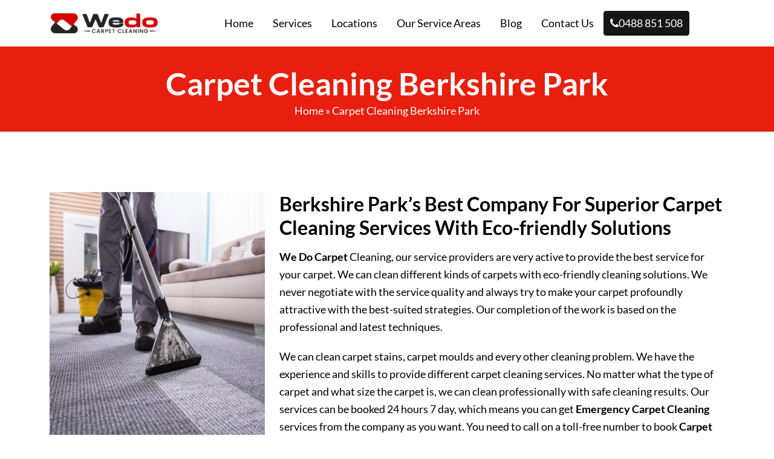

--- FILE ---
content_type: text/html; charset=UTF-8
request_url: https://wedocarpetcleaning.com.au/carpet-cleaning-berkshire-park/
body_size: 14115
content:
<!doctype html>
<html lang="en-US">
  <head>
<!-- Google Tag Manager -->
<script>(function(w,d,s,l,i){w[l]=w[l]||[];w[l].push({'gtm.start':
new Date().getTime(),event:'gtm.js'});var f=d.getElementsByTagName(s)[0],
j=d.createElement(s),dl=l!='dataLayer'?'&l='+l:'';j.async=true;j.src=
'https://www.googletagmanager.com/gtm.js?id='+i+dl;f.parentNode.insertBefore(j,f);
})(window,document,'script','dataLayer','GTM-KTMQCQ2');</script>
<!-- End Google Tag Manager -->	  
 <meta name="p:domain_verify" content="3ec5cb179a2723d76e39bb65b4589ccc"/>
	  <meta charset="UTF-8">
  <meta name="viewport" content="width=device-width, initial-scale=1">
  <title>Carpet Cleaning Berkshire Park | 0488 851 508 | Get Same Day Services</title>


<meta name="datePublished" content="2022-08-13T14:22:29+00:00">
<meta name="dateModified" content="2022-08-13T14:22:29+00:00">
<script type="application/ld+json">
{
  "@context": "https://schema.org",
  "@type": "WebPage",
  "datePublished": "2022-08-13T14:22:29+00:00",
  "dateModified": "2022-08-13T14:22:29+00:00"
}
</script>

  <meta name='robots' content='index, follow, max-image-preview:large, max-snippet:-1, max-video-preview:-1' />

	<!-- This site is optimized with the Yoast SEO plugin v26.7 - https://yoast.com/wordpress/plugins/seo/ -->
	<meta name="description" content="Carpet Cleaning Berkshire Park - Our carpet cleaning service experts are very active to provide the best service for your carpet. Get Free Quotes!" />
	<link rel="canonical" href="https://wedocarpetcleaning.com.au/carpet-cleaning-berkshire-park/" />
	<meta property="og:locale" content="en_US" />
	<meta property="og:type" content="article" />
	<meta property="og:title" content="Carpet Cleaning Berkshire Park | 0488 851 508 | Get Same Day Services" />
	<meta property="og:description" content="Carpet Cleaning Berkshire Park - Our carpet cleaning service experts are very active to provide the best service for your carpet. Get Free Quotes!" />
	<meta property="og:url" content="https://wedocarpetcleaning.com.au/carpet-cleaning-berkshire-park/" />
	<meta property="og:site_name" content="We Do Carpet Cleaning" />
	<meta property="article:published_time" content="2022-08-13T14:22:29+00:00" />
	<meta property="og:image" content="https://wedocarpetcleaning.com.au/wp-content/uploads/2022/07/professional-Carpet-Cleaning.jpg" />
	<meta name="author" content="We Do Carpet Cleaning" />
	<meta name="twitter:card" content="summary_large_image" />
	<meta name="twitter:label1" content="Written by" />
	<meta name="twitter:data1" content="We Do Carpet Cleaning" />
	<meta name="twitter:label2" content="Est. reading time" />
	<meta name="twitter:data2" content="2 minutes" />
	<script type="application/ld+json" class="yoast-schema-graph">{"@context":"https://schema.org","@graph":[{"@type":"Article","@id":"https://wedocarpetcleaning.com.au/carpet-cleaning-berkshire-park/#article","isPartOf":{"@id":"https://wedocarpetcleaning.com.au/carpet-cleaning-berkshire-park/"},"author":{"name":"We Do Carpet Cleaning","@id":"https://wedocarpetcleaning.com.au/#/schema/person/d146d7b30e43f8a6d82c5761b6e88aae"},"headline":"Carpet Cleaning Berkshire Park","datePublished":"2022-08-13T14:22:29+00:00","mainEntityOfPage":{"@id":"https://wedocarpetcleaning.com.au/carpet-cleaning-berkshire-park/"},"wordCount":361,"commentCount":0,"image":{"@id":"https://wedocarpetcleaning.com.au/carpet-cleaning-berkshire-park/#primaryimage"},"thumbnailUrl":"https://wedocarpetcleaning.com.au/wp-content/uploads/2022/07/professional-Carpet-Cleaning.jpg","articleSection":["Carpet Cleaning Nsw"],"inLanguage":"en-US"},{"@type":"WebPage","@id":"https://wedocarpetcleaning.com.au/carpet-cleaning-berkshire-park/","url":"https://wedocarpetcleaning.com.au/carpet-cleaning-berkshire-park/","name":"Carpet Cleaning Berkshire Park | 0488 851 508 | Get Same Day Services","isPartOf":{"@id":"https://wedocarpetcleaning.com.au/#website"},"primaryImageOfPage":{"@id":"https://wedocarpetcleaning.com.au/carpet-cleaning-berkshire-park/#primaryimage"},"image":{"@id":"https://wedocarpetcleaning.com.au/carpet-cleaning-berkshire-park/#primaryimage"},"thumbnailUrl":"https://wedocarpetcleaning.com.au/wp-content/uploads/2022/07/professional-Carpet-Cleaning.jpg","datePublished":"2022-08-13T14:22:29+00:00","author":{"@id":"https://wedocarpetcleaning.com.au/#/schema/person/d146d7b30e43f8a6d82c5761b6e88aae"},"description":"Carpet Cleaning Berkshire Park - Our carpet cleaning service experts are very active to provide the best service for your carpet. Get Free Quotes!","breadcrumb":{"@id":"https://wedocarpetcleaning.com.au/carpet-cleaning-berkshire-park/#breadcrumb"},"inLanguage":"en-US","potentialAction":[{"@type":"ReadAction","target":["https://wedocarpetcleaning.com.au/carpet-cleaning-berkshire-park/"]}]},{"@type":"ImageObject","inLanguage":"en-US","@id":"https://wedocarpetcleaning.com.au/carpet-cleaning-berkshire-park/#primaryimage","url":"https://wedocarpetcleaning.com.au/wp-content/uploads/2022/07/professional-Carpet-Cleaning.jpg","contentUrl":"https://wedocarpetcleaning.com.au/wp-content/uploads/2022/07/professional-Carpet-Cleaning.jpg","width":475,"height":465},{"@type":"BreadcrumbList","@id":"https://wedocarpetcleaning.com.au/carpet-cleaning-berkshire-park/#breadcrumb","itemListElement":[{"@type":"ListItem","position":1,"name":"Home","item":"https://wedocarpetcleaning.com.au/"},{"@type":"ListItem","position":2,"name":"Carpet Cleaning Berkshire Park"}]},{"@type":"WebSite","@id":"https://wedocarpetcleaning.com.au/#website","url":"https://wedocarpetcleaning.com.au/","name":"We Do Carpet Cleaning","description":"","potentialAction":[{"@type":"SearchAction","target":{"@type":"EntryPoint","urlTemplate":"https://wedocarpetcleaning.com.au/?s={search_term_string}"},"query-input":{"@type":"PropertyValueSpecification","valueRequired":true,"valueName":"search_term_string"}}],"inLanguage":"en-US"},{"@type":"Person","@id":"https://wedocarpetcleaning.com.au/#/schema/person/d146d7b30e43f8a6d82c5761b6e88aae","name":"We Do Carpet Cleaning","image":{"@type":"ImageObject","inLanguage":"en-US","@id":"https://wedocarpetcleaning.com.au/#/schema/person/image/","url":"https://secure.gravatar.com/avatar/56ad03cf9a43234759dfcfe46f21dbf62aa908fd5aba2948249d9ade28a7f31a?s=96&d=mm&r=g","contentUrl":"https://secure.gravatar.com/avatar/56ad03cf9a43234759dfcfe46f21dbf62aa908fd5aba2948249d9ade28a7f31a?s=96&d=mm&r=g","caption":"We Do Carpet Cleaning"},"sameAs":["https://wedocarpetcleaning.com.au"],"url":"https://wedocarpetcleaning.com.au/author/carpetcleaning/"}]}</script>
	<!-- / Yoast SEO plugin. -->


<link rel='dns-prefetch' href='//cdn.jsdelivr.net' />
<link rel='dns-prefetch' href='//cdnjs.cloudflare.com' />
<link rel="alternate" title="oEmbed (JSON)" type="application/json+oembed" href="https://wedocarpetcleaning.com.au/wp-json/oembed/1.0/embed?url=https%3A%2F%2Fwedocarpetcleaning.com.au%2Fcarpet-cleaning-berkshire-park%2F" />
<link rel="alternate" title="oEmbed (XML)" type="text/xml+oembed" href="https://wedocarpetcleaning.com.au/wp-json/oembed/1.0/embed?url=https%3A%2F%2Fwedocarpetcleaning.com.au%2Fcarpet-cleaning-berkshire-park%2F&#038;format=xml" />
<style id='wp-img-auto-sizes-contain-inline-css' type='text/css'>
img:is([sizes=auto i],[sizes^="auto," i]){contain-intrinsic-size:3000px 1500px}
/*# sourceURL=wp-img-auto-sizes-contain-inline-css */
</style>
<style id='wp-emoji-styles-inline-css' type='text/css'>

	img.wp-smiley, img.emoji {
		display: inline !important;
		border: none !important;
		box-shadow: none !important;
		height: 1em !important;
		width: 1em !important;
		margin: 0 0.07em !important;
		vertical-align: -0.1em !important;
		background: none !important;
		padding: 0 !important;
	}
/*# sourceURL=wp-emoji-styles-inline-css */
</style>
<style id='wp-block-library-inline-css' type='text/css'>
:root{--wp-block-synced-color:#7a00df;--wp-block-synced-color--rgb:122,0,223;--wp-bound-block-color:var(--wp-block-synced-color);--wp-editor-canvas-background:#ddd;--wp-admin-theme-color:#007cba;--wp-admin-theme-color--rgb:0,124,186;--wp-admin-theme-color-darker-10:#006ba1;--wp-admin-theme-color-darker-10--rgb:0,107,160.5;--wp-admin-theme-color-darker-20:#005a87;--wp-admin-theme-color-darker-20--rgb:0,90,135;--wp-admin-border-width-focus:2px}@media (min-resolution:192dpi){:root{--wp-admin-border-width-focus:1.5px}}.wp-element-button{cursor:pointer}:root .has-very-light-gray-background-color{background-color:#eee}:root .has-very-dark-gray-background-color{background-color:#313131}:root .has-very-light-gray-color{color:#eee}:root .has-very-dark-gray-color{color:#313131}:root .has-vivid-green-cyan-to-vivid-cyan-blue-gradient-background{background:linear-gradient(135deg,#00d084,#0693e3)}:root .has-purple-crush-gradient-background{background:linear-gradient(135deg,#34e2e4,#4721fb 50%,#ab1dfe)}:root .has-hazy-dawn-gradient-background{background:linear-gradient(135deg,#faaca8,#dad0ec)}:root .has-subdued-olive-gradient-background{background:linear-gradient(135deg,#fafae1,#67a671)}:root .has-atomic-cream-gradient-background{background:linear-gradient(135deg,#fdd79a,#004a59)}:root .has-nightshade-gradient-background{background:linear-gradient(135deg,#330968,#31cdcf)}:root .has-midnight-gradient-background{background:linear-gradient(135deg,#020381,#2874fc)}:root{--wp--preset--font-size--normal:16px;--wp--preset--font-size--huge:42px}.has-regular-font-size{font-size:1em}.has-larger-font-size{font-size:2.625em}.has-normal-font-size{font-size:var(--wp--preset--font-size--normal)}.has-huge-font-size{font-size:var(--wp--preset--font-size--huge)}.has-text-align-center{text-align:center}.has-text-align-left{text-align:left}.has-text-align-right{text-align:right}.has-fit-text{white-space:nowrap!important}#end-resizable-editor-section{display:none}.aligncenter{clear:both}.items-justified-left{justify-content:flex-start}.items-justified-center{justify-content:center}.items-justified-right{justify-content:flex-end}.items-justified-space-between{justify-content:space-between}.screen-reader-text{border:0;clip-path:inset(50%);height:1px;margin:-1px;overflow:hidden;padding:0;position:absolute;width:1px;word-wrap:normal!important}.screen-reader-text:focus{background-color:#ddd;clip-path:none;color:#444;display:block;font-size:1em;height:auto;left:5px;line-height:normal;padding:15px 23px 14px;text-decoration:none;top:5px;width:auto;z-index:100000}html :where(.has-border-color){border-style:solid}html :where([style*=border-top-color]){border-top-style:solid}html :where([style*=border-right-color]){border-right-style:solid}html :where([style*=border-bottom-color]){border-bottom-style:solid}html :where([style*=border-left-color]){border-left-style:solid}html :where([style*=border-width]){border-style:solid}html :where([style*=border-top-width]){border-top-style:solid}html :where([style*=border-right-width]){border-right-style:solid}html :where([style*=border-bottom-width]){border-bottom-style:solid}html :where([style*=border-left-width]){border-left-style:solid}html :where(img[class*=wp-image-]){height:auto;max-width:100%}:where(figure){margin:0 0 1em}html :where(.is-position-sticky){--wp-admin--admin-bar--position-offset:var(--wp-admin--admin-bar--height,0px)}@media screen and (max-width:600px){html :where(.is-position-sticky){--wp-admin--admin-bar--position-offset:0px}}

/*# sourceURL=wp-block-library-inline-css */
</style><style id='wp-block-heading-inline-css' type='text/css'>
h1:where(.wp-block-heading).has-background,h2:where(.wp-block-heading).has-background,h3:where(.wp-block-heading).has-background,h4:where(.wp-block-heading).has-background,h5:where(.wp-block-heading).has-background,h6:where(.wp-block-heading).has-background{padding:1.25em 2.375em}h1.has-text-align-left[style*=writing-mode]:where([style*=vertical-lr]),h1.has-text-align-right[style*=writing-mode]:where([style*=vertical-rl]),h2.has-text-align-left[style*=writing-mode]:where([style*=vertical-lr]),h2.has-text-align-right[style*=writing-mode]:where([style*=vertical-rl]),h3.has-text-align-left[style*=writing-mode]:where([style*=vertical-lr]),h3.has-text-align-right[style*=writing-mode]:where([style*=vertical-rl]),h4.has-text-align-left[style*=writing-mode]:where([style*=vertical-lr]),h4.has-text-align-right[style*=writing-mode]:where([style*=vertical-rl]),h5.has-text-align-left[style*=writing-mode]:where([style*=vertical-lr]),h5.has-text-align-right[style*=writing-mode]:where([style*=vertical-rl]),h6.has-text-align-left[style*=writing-mode]:where([style*=vertical-lr]),h6.has-text-align-right[style*=writing-mode]:where([style*=vertical-rl]){rotate:180deg}
/*# sourceURL=https://wedocarpetcleaning.com.au/wp-includes/blocks/heading/style.min.css */
</style>
<style id='wp-block-latest-posts-inline-css' type='text/css'>
.wp-block-latest-posts{box-sizing:border-box}.wp-block-latest-posts.alignleft{margin-right:2em}.wp-block-latest-posts.alignright{margin-left:2em}.wp-block-latest-posts.wp-block-latest-posts__list{list-style:none}.wp-block-latest-posts.wp-block-latest-posts__list li{clear:both;overflow-wrap:break-word}.wp-block-latest-posts.is-grid{display:flex;flex-wrap:wrap}.wp-block-latest-posts.is-grid li{margin:0 1.25em 1.25em 0;width:100%}@media (min-width:600px){.wp-block-latest-posts.columns-2 li{width:calc(50% - .625em)}.wp-block-latest-posts.columns-2 li:nth-child(2n){margin-right:0}.wp-block-latest-posts.columns-3 li{width:calc(33.33333% - .83333em)}.wp-block-latest-posts.columns-3 li:nth-child(3n){margin-right:0}.wp-block-latest-posts.columns-4 li{width:calc(25% - .9375em)}.wp-block-latest-posts.columns-4 li:nth-child(4n){margin-right:0}.wp-block-latest-posts.columns-5 li{width:calc(20% - 1em)}.wp-block-latest-posts.columns-5 li:nth-child(5n){margin-right:0}.wp-block-latest-posts.columns-6 li{width:calc(16.66667% - 1.04167em)}.wp-block-latest-posts.columns-6 li:nth-child(6n){margin-right:0}}:root :where(.wp-block-latest-posts.is-grid){padding:0}:root :where(.wp-block-latest-posts.wp-block-latest-posts__list){padding-left:0}.wp-block-latest-posts__post-author,.wp-block-latest-posts__post-date{display:block;font-size:.8125em}.wp-block-latest-posts__post-excerpt,.wp-block-latest-posts__post-full-content{margin-bottom:1em;margin-top:.5em}.wp-block-latest-posts__featured-image a{display:inline-block}.wp-block-latest-posts__featured-image img{height:auto;max-width:100%;width:auto}.wp-block-latest-posts__featured-image.alignleft{float:left;margin-right:1em}.wp-block-latest-posts__featured-image.alignright{float:right;margin-left:1em}.wp-block-latest-posts__featured-image.aligncenter{margin-bottom:1em;text-align:center}
/*# sourceURL=https://wedocarpetcleaning.com.au/wp-includes/blocks/latest-posts/style.min.css */
</style>
<style id='wp-block-paragraph-inline-css' type='text/css'>
.is-small-text{font-size:.875em}.is-regular-text{font-size:1em}.is-large-text{font-size:2.25em}.is-larger-text{font-size:3em}.has-drop-cap:not(:focus):first-letter{float:left;font-size:8.4em;font-style:normal;font-weight:100;line-height:.68;margin:.05em .1em 0 0;text-transform:uppercase}body.rtl .has-drop-cap:not(:focus):first-letter{float:none;margin-left:.1em}p.has-drop-cap.has-background{overflow:hidden}:root :where(p.has-background){padding:1.25em 2.375em}:where(p.has-text-color:not(.has-link-color)) a{color:inherit}p.has-text-align-left[style*="writing-mode:vertical-lr"],p.has-text-align-right[style*="writing-mode:vertical-rl"]{rotate:180deg}
/*# sourceURL=https://wedocarpetcleaning.com.au/wp-includes/blocks/paragraph/style.min.css */
</style>
<style id='global-styles-inline-css' type='text/css'>
:root{--wp--preset--aspect-ratio--square: 1;--wp--preset--aspect-ratio--4-3: 4/3;--wp--preset--aspect-ratio--3-4: 3/4;--wp--preset--aspect-ratio--3-2: 3/2;--wp--preset--aspect-ratio--2-3: 2/3;--wp--preset--aspect-ratio--16-9: 16/9;--wp--preset--aspect-ratio--9-16: 9/16;--wp--preset--color--black: #000000;--wp--preset--color--cyan-bluish-gray: #abb8c3;--wp--preset--color--white: #ffffff;--wp--preset--color--pale-pink: #f78da7;--wp--preset--color--vivid-red: #cf2e2e;--wp--preset--color--luminous-vivid-orange: #ff6900;--wp--preset--color--luminous-vivid-amber: #fcb900;--wp--preset--color--light-green-cyan: #7bdcb5;--wp--preset--color--vivid-green-cyan: #00d084;--wp--preset--color--pale-cyan-blue: #8ed1fc;--wp--preset--color--vivid-cyan-blue: #0693e3;--wp--preset--color--vivid-purple: #9b51e0;--wp--preset--gradient--vivid-cyan-blue-to-vivid-purple: linear-gradient(135deg,rgb(6,147,227) 0%,rgb(155,81,224) 100%);--wp--preset--gradient--light-green-cyan-to-vivid-green-cyan: linear-gradient(135deg,rgb(122,220,180) 0%,rgb(0,208,130) 100%);--wp--preset--gradient--luminous-vivid-amber-to-luminous-vivid-orange: linear-gradient(135deg,rgb(252,185,0) 0%,rgb(255,105,0) 100%);--wp--preset--gradient--luminous-vivid-orange-to-vivid-red: linear-gradient(135deg,rgb(255,105,0) 0%,rgb(207,46,46) 100%);--wp--preset--gradient--very-light-gray-to-cyan-bluish-gray: linear-gradient(135deg,rgb(238,238,238) 0%,rgb(169,184,195) 100%);--wp--preset--gradient--cool-to-warm-spectrum: linear-gradient(135deg,rgb(74,234,220) 0%,rgb(151,120,209) 20%,rgb(207,42,186) 40%,rgb(238,44,130) 60%,rgb(251,105,98) 80%,rgb(254,248,76) 100%);--wp--preset--gradient--blush-light-purple: linear-gradient(135deg,rgb(255,206,236) 0%,rgb(152,150,240) 100%);--wp--preset--gradient--blush-bordeaux: linear-gradient(135deg,rgb(254,205,165) 0%,rgb(254,45,45) 50%,rgb(107,0,62) 100%);--wp--preset--gradient--luminous-dusk: linear-gradient(135deg,rgb(255,203,112) 0%,rgb(199,81,192) 50%,rgb(65,88,208) 100%);--wp--preset--gradient--pale-ocean: linear-gradient(135deg,rgb(255,245,203) 0%,rgb(182,227,212) 50%,rgb(51,167,181) 100%);--wp--preset--gradient--electric-grass: linear-gradient(135deg,rgb(202,248,128) 0%,rgb(113,206,126) 100%);--wp--preset--gradient--midnight: linear-gradient(135deg,rgb(2,3,129) 0%,rgb(40,116,252) 100%);--wp--preset--font-size--small: 13px;--wp--preset--font-size--medium: 20px;--wp--preset--font-size--large: 36px;--wp--preset--font-size--x-large: 42px;--wp--preset--spacing--20: 0.44rem;--wp--preset--spacing--30: 0.67rem;--wp--preset--spacing--40: 1rem;--wp--preset--spacing--50: 1.5rem;--wp--preset--spacing--60: 2.25rem;--wp--preset--spacing--70: 3.38rem;--wp--preset--spacing--80: 5.06rem;--wp--preset--shadow--natural: 6px 6px 9px rgba(0, 0, 0, 0.2);--wp--preset--shadow--deep: 12px 12px 50px rgba(0, 0, 0, 0.4);--wp--preset--shadow--sharp: 6px 6px 0px rgba(0, 0, 0, 0.2);--wp--preset--shadow--outlined: 6px 6px 0px -3px rgb(255, 255, 255), 6px 6px rgb(0, 0, 0);--wp--preset--shadow--crisp: 6px 6px 0px rgb(0, 0, 0);}:where(.is-layout-flex){gap: 0.5em;}:where(.is-layout-grid){gap: 0.5em;}body .is-layout-flex{display: flex;}.is-layout-flex{flex-wrap: wrap;align-items: center;}.is-layout-flex > :is(*, div){margin: 0;}body .is-layout-grid{display: grid;}.is-layout-grid > :is(*, div){margin: 0;}:where(.wp-block-columns.is-layout-flex){gap: 2em;}:where(.wp-block-columns.is-layout-grid){gap: 2em;}:where(.wp-block-post-template.is-layout-flex){gap: 1.25em;}:where(.wp-block-post-template.is-layout-grid){gap: 1.25em;}.has-black-color{color: var(--wp--preset--color--black) !important;}.has-cyan-bluish-gray-color{color: var(--wp--preset--color--cyan-bluish-gray) !important;}.has-white-color{color: var(--wp--preset--color--white) !important;}.has-pale-pink-color{color: var(--wp--preset--color--pale-pink) !important;}.has-vivid-red-color{color: var(--wp--preset--color--vivid-red) !important;}.has-luminous-vivid-orange-color{color: var(--wp--preset--color--luminous-vivid-orange) !important;}.has-luminous-vivid-amber-color{color: var(--wp--preset--color--luminous-vivid-amber) !important;}.has-light-green-cyan-color{color: var(--wp--preset--color--light-green-cyan) !important;}.has-vivid-green-cyan-color{color: var(--wp--preset--color--vivid-green-cyan) !important;}.has-pale-cyan-blue-color{color: var(--wp--preset--color--pale-cyan-blue) !important;}.has-vivid-cyan-blue-color{color: var(--wp--preset--color--vivid-cyan-blue) !important;}.has-vivid-purple-color{color: var(--wp--preset--color--vivid-purple) !important;}.has-black-background-color{background-color: var(--wp--preset--color--black) !important;}.has-cyan-bluish-gray-background-color{background-color: var(--wp--preset--color--cyan-bluish-gray) !important;}.has-white-background-color{background-color: var(--wp--preset--color--white) !important;}.has-pale-pink-background-color{background-color: var(--wp--preset--color--pale-pink) !important;}.has-vivid-red-background-color{background-color: var(--wp--preset--color--vivid-red) !important;}.has-luminous-vivid-orange-background-color{background-color: var(--wp--preset--color--luminous-vivid-orange) !important;}.has-luminous-vivid-amber-background-color{background-color: var(--wp--preset--color--luminous-vivid-amber) !important;}.has-light-green-cyan-background-color{background-color: var(--wp--preset--color--light-green-cyan) !important;}.has-vivid-green-cyan-background-color{background-color: var(--wp--preset--color--vivid-green-cyan) !important;}.has-pale-cyan-blue-background-color{background-color: var(--wp--preset--color--pale-cyan-blue) !important;}.has-vivid-cyan-blue-background-color{background-color: var(--wp--preset--color--vivid-cyan-blue) !important;}.has-vivid-purple-background-color{background-color: var(--wp--preset--color--vivid-purple) !important;}.has-black-border-color{border-color: var(--wp--preset--color--black) !important;}.has-cyan-bluish-gray-border-color{border-color: var(--wp--preset--color--cyan-bluish-gray) !important;}.has-white-border-color{border-color: var(--wp--preset--color--white) !important;}.has-pale-pink-border-color{border-color: var(--wp--preset--color--pale-pink) !important;}.has-vivid-red-border-color{border-color: var(--wp--preset--color--vivid-red) !important;}.has-luminous-vivid-orange-border-color{border-color: var(--wp--preset--color--luminous-vivid-orange) !important;}.has-luminous-vivid-amber-border-color{border-color: var(--wp--preset--color--luminous-vivid-amber) !important;}.has-light-green-cyan-border-color{border-color: var(--wp--preset--color--light-green-cyan) !important;}.has-vivid-green-cyan-border-color{border-color: var(--wp--preset--color--vivid-green-cyan) !important;}.has-pale-cyan-blue-border-color{border-color: var(--wp--preset--color--pale-cyan-blue) !important;}.has-vivid-cyan-blue-border-color{border-color: var(--wp--preset--color--vivid-cyan-blue) !important;}.has-vivid-purple-border-color{border-color: var(--wp--preset--color--vivid-purple) !important;}.has-vivid-cyan-blue-to-vivid-purple-gradient-background{background: var(--wp--preset--gradient--vivid-cyan-blue-to-vivid-purple) !important;}.has-light-green-cyan-to-vivid-green-cyan-gradient-background{background: var(--wp--preset--gradient--light-green-cyan-to-vivid-green-cyan) !important;}.has-luminous-vivid-amber-to-luminous-vivid-orange-gradient-background{background: var(--wp--preset--gradient--luminous-vivid-amber-to-luminous-vivid-orange) !important;}.has-luminous-vivid-orange-to-vivid-red-gradient-background{background: var(--wp--preset--gradient--luminous-vivid-orange-to-vivid-red) !important;}.has-very-light-gray-to-cyan-bluish-gray-gradient-background{background: var(--wp--preset--gradient--very-light-gray-to-cyan-bluish-gray) !important;}.has-cool-to-warm-spectrum-gradient-background{background: var(--wp--preset--gradient--cool-to-warm-spectrum) !important;}.has-blush-light-purple-gradient-background{background: var(--wp--preset--gradient--blush-light-purple) !important;}.has-blush-bordeaux-gradient-background{background: var(--wp--preset--gradient--blush-bordeaux) !important;}.has-luminous-dusk-gradient-background{background: var(--wp--preset--gradient--luminous-dusk) !important;}.has-pale-ocean-gradient-background{background: var(--wp--preset--gradient--pale-ocean) !important;}.has-electric-grass-gradient-background{background: var(--wp--preset--gradient--electric-grass) !important;}.has-midnight-gradient-background{background: var(--wp--preset--gradient--midnight) !important;}.has-small-font-size{font-size: var(--wp--preset--font-size--small) !important;}.has-medium-font-size{font-size: var(--wp--preset--font-size--medium) !important;}.has-large-font-size{font-size: var(--wp--preset--font-size--large) !important;}.has-x-large-font-size{font-size: var(--wp--preset--font-size--x-large) !important;}
/*# sourceURL=global-styles-inline-css */
</style>

<style id='classic-theme-styles-inline-css' type='text/css'>
/*! This file is auto-generated */
.wp-block-button__link{color:#fff;background-color:#32373c;border-radius:9999px;box-shadow:none;text-decoration:none;padding:calc(.667em + 2px) calc(1.333em + 2px);font-size:1.125em}.wp-block-file__button{background:#32373c;color:#fff;text-decoration:none}
/*# sourceURL=/wp-includes/css/classic-themes.min.css */
</style>
<link rel='stylesheet' id='contact-form-7-css' href='https://wedocarpetcleaning.com.au/wp-content/plugins/contact-form-7/includes/css/styles.css?ver=6.1.4' type='text/css' media='all' />
<link rel='stylesheet' id='wpcf7-redirect-script-frontend-css' href='https://wedocarpetcleaning.com.au/wp-content/plugins/wpcf7-redirect/build/assets/frontend-script.css?ver=2c532d7e2be36f6af233' type='text/css' media='all' />
<link rel='stylesheet' id='font-style-css' href='https://cdnjs.cloudflare.com/ajax/libs/font-awesome/4.7.0/css/font-awesome.min.css?ver=1.0.0' type='text/css' media='all' />
<link rel='stylesheet' id='bootstrap-style-css' href='https://wedocarpetcleaning.com.au/wp-content/themes/carpet-cleaning/css/bootstrap.min.css?ver=5.0.2' type='text/css' media='all' />
<link rel='stylesheet' id='main-style-css' href='https://wedocarpetcleaning.com.au/wp-content/themes/carpet-cleaning/style.css?ver=6.9' type='text/css' media='all' />
<link rel='stylesheet' id='fonts-css' href='https://wedocarpetcleaning.com.au/wp-content/themes/carpet-cleaning/fonts.css?ver=6.9' type='text/css' media='all' />
<link rel='stylesheet' id='bootstrap-icons-css' href='https://wedocarpetcleaning.com.au/wp-content/themes/carpet-cleaning/bootstrap-icons/bootstrap-icons.css?ver=6.9' type='text/css' media='all' />
<link rel='stylesheet' id='child-style-css' href='https://wedocarpetcleaning.com.au/wp-content/themes/carpet-cleaning/child-style.css?ver=1748002472' type='text/css' media='all' />
<link rel='stylesheet' id='flatpickr-css-css' href='https://cdn.jsdelivr.net/npm/flatpickr/dist/flatpickr.min.css' type='text/css' media='all' />
<script type="text/javascript" src="https://wedocarpetcleaning.com.au/wp-includes/js/jquery/jquery.min.js?ver=3.7.1" id="jquery-core-js"></script>
<script type="text/javascript" src="https://wedocarpetcleaning.com.au/wp-includes/js/jquery/jquery-migrate.min.js?ver=3.4.1" id="jquery-migrate-js"></script>
<script type="text/javascript" src="https://wedocarpetcleaning.com.au/wp-content/themes/carpet-cleaning/js/bootstrap.min.js?ver=6.9" id="bootstrap-script-js"></script>
<link rel="https://api.w.org/" href="https://wedocarpetcleaning.com.au/wp-json/" /><link rel="alternate" title="JSON" type="application/json" href="https://wedocarpetcleaning.com.au/wp-json/wp/v2/posts/5534" /><link rel="EditURI" type="application/rsd+xml" title="RSD" href="https://wedocarpetcleaning.com.au/xmlrpc.php?rsd" />
<meta name="generator" content="WordPress 6.9" />
<link rel='shortlink' href='https://wedocarpetcleaning.com.au/?p=5534' />
<link rel="icon" href="https://wedocarpetcleaning.com.au/wp-content/uploads/2022/07/cropped-favicon-32x32.png" sizes="32x32" />
<link rel="icon" href="https://wedocarpetcleaning.com.au/wp-content/uploads/2022/07/cropped-favicon-192x192.png" sizes="192x192" />
<link rel="apple-touch-icon" href="https://wedocarpetcleaning.com.au/wp-content/uploads/2022/07/cropped-favicon-180x180.png" />
<meta name="msapplication-TileImage" content="https://wedocarpetcleaning.com.au/wp-content/uploads/2022/07/cropped-favicon-270x270.png" />
		<style type="text/css" id="wp-custom-css">
			.wpcf7 br {display: none;}
.wpcf7 p {margin: 0;}


.wpcf7 br {display: none;}
.wpcf7 p {margin: 0;padding: 0 !important;}
.wpcf7 .col-md-6+p {display: none;}
.d-flex {display: flex!important;}
.contact-info i.bi {color: #e81e0f;font-size: 28px;margin-right: 10px;}
ul.srvc {list-style-type: none;padding: 0;margin: 0;display: flex;flex-wrap: wrap;}
ul.srvc li {display: flex;align-items: center;margin: 10px;}
.map {background:#e81e0f;padding: 15px;color: #fff;}
.map h2 {color: #fff;font-size: 26px;}
ul.srvc img {background:#e81e0f;padding: 0px;max-width: 30px;border-radius: 5px;margin-right: 5px;}
.contact-info i.bi {color:#e81e0f;font-size: 28px; margin-right: 10px;}

.bg-11
 {
    background: #e81e0f;
    text-align: center;
    color: #fff;
} 
video.curtain-video {
    background: #000;
}
.floating-label input::placeholder,.field textarea::placeholder{color:#858d9b;font-weight:200;font-size: 12px;}
.floating-label textarea::placeholder,.field textarea::placeholder{color:#858d9b;font-weight:200;font-size: 12px;}

.sidebar.sidebar-right .floating-label {width: 100%;}
label {
    font-size: 16px;color:#fff;
}		</style>
		<script src="https://www.google.com/recaptcha/api.js" async defer></script>
	  
<!-- Start of  Zendesk Widget script -->
<script id="ze-snippet" src="https://static.zdassets.com/ekr/snippet.js?key=5636fc01-5e9f-4501-8a68-cb469fcf1132"> </script>
<!-- End of  Zendesk Widget script -->
	  
</head>
<body data-rsssl=1 class="wp-singular post-template post-template-fullwidth post-template-fullwidth-php single single-post postid-5534 single-format-standard wp-theme-carpet-cleaning">
<!-- Google Tag Manager (noscript) -->
<noscript><iframe src="https://www.googletagmanager.com/ns.html?id=GTM-KTMQCQ2"
height="0" width="0" style="display:none;visibility:hidden"></iframe></noscript>
<!-- End Google Tag Manager (noscript) -->
	
<!--  ClickCease.com tracking-->
  <script type='text/javascript'>var script = document.createElement('script');
  script.async = true; script.type = 'text/javascript';
  var target = 'https://www.clickcease.com/monitor/stat.js';
  script.src = target;var elem = document.head;elem.appendChild(script);
  </script>
  <noscript>
  <a href='https://www.clickcease.com' rel='nofollow'><img src='https://monitor.clickcease.com' alt='ClickCease'/></a>
  </noscript>
<!--  ClickCease.com tracking-->

<div id="page" class="P-Adelaide">
<!-- <div class="top-header">
  <div class="container">
    <div class="addrs">
      <span class="d-none d-md-inline ms-3"><i class="bi bi-clock-history"></i>  24×7 Available</span>
    </div>
    <div class="callbx">
      <div class="item-icons"><i class="fa fa-phone"></i></div>      
        <a href="tel:0488851508" class="get-free"><span>Call to our Experts</span>0488 851 508</a>
    </div>
  </div>
</div> -->

<header id="masthead" class="site-header group" role="banner" itemscope="itemscope" itemtype="http://schema.org/Organization">
  <div class="fixed-top-h-section">
   <div class="container">
    <div class="headercol2">
     <div class="site-logo">
      <div class="logoleft">
        <a itemprop="url" href="https://wedocarpetcleaning.com.au"><img class="alignnone wp-image-19 size-full" src="https://wedocarpetcleaning.com.au/wp-content/uploads/2022/07/logo.png" alt="Logo" width="280px" height="59px"/></a>
      </div>    
      <div class="haedright">       
          <div class="headmenu">
            <div class="site-bar group">
              <nav class="nav mobile-menu">
                  <ul id="menu-main-menu" class="navigation"><li id="menu-item-10237" class="menu-item menu-item-type-post_type menu-item-object-page menu-item-home menu-item-10237 nav-item"><a href="https://wedocarpetcleaning.com.au/" class="nav-link color_1">Home</a></li>
<li id="menu-item-16181" class="menu-item menu-item-type-post_type menu-item-object-page menu-item-has-children menu-item-16181 dropdown"><a href="https://wedocarpetcleaning.com.au/services/" class="nav-link color_1">Services</a>
<ul class="sub-menu">
	<li id="menu-item-10045" class="menu-item menu-item-type-post_type menu-item-object-page menu-item-10045 nav-item"><a href="https://wedocarpetcleaning.com.au/carpet-repair-adelaide/" class="nav-link color_1">Carpet Repair Adelaide</a></li>
	<li id="menu-item-10050" class="menu-item menu-item-type-post_type menu-item-object-page menu-item-10050 nav-item"><a href="https://wedocarpetcleaning.com.au/rug-cleaning-adelaide/" class="nav-link color_1">Rug Cleaning Adelaide</a></li>
	<li id="menu-item-10046" class="menu-item menu-item-type-post_type menu-item-object-page menu-item-10046 nav-item"><a href="https://wedocarpetcleaning.com.au/couch-cleaning-adelaide/" class="nav-link color_1">Couch Cleaning Adelaide</a></li>
	<li id="menu-item-10047" class="menu-item menu-item-type-post_type menu-item-object-page menu-item-10047 nav-item"><a href="https://wedocarpetcleaning.com.au/curtain-cleaning-adelaide/" class="nav-link color_1">Curtain Cleaning Adelaide</a></li>
	<li id="menu-item-10049" class="menu-item menu-item-type-post_type menu-item-object-page menu-item-10049 nav-item"><a href="https://wedocarpetcleaning.com.au/mattress-cleaning-adelaide/" class="nav-link color_1">Mattress Cleaning Adelaide</a></li>
	<li id="menu-item-10051" class="menu-item menu-item-type-post_type menu-item-object-page menu-item-10051 nav-item"><a href="https://wedocarpetcleaning.com.au/tile-and-grout-cleaning-adelaide/" class="nav-link color_1">Tile and Grout Cleaning Adelaide</a></li>
	<li id="menu-item-10048" class="menu-item menu-item-type-post_type menu-item-object-page menu-item-10048 nav-item"><a href="https://wedocarpetcleaning.com.au/flood-damage-restoration-adelaide/" class="nav-link color_1">Flood Damage Restoration Adelaide</a></li>
</ul>
</li>
<li id="menu-item-16684" class="menu-item menu-item-type-post_type menu-item-object-page menu-item-has-children menu-item-16684 dropdown"><a href="https://wedocarpetcleaning.com.au/locations/" class="nav-link color_1">Locations</a>
<ul class="sub-menu">
	<li id="menu-item-106" class="menu-item menu-item-type-post_type menu-item-object-page menu-item-106 nav-item"><a href="https://wedocarpetcleaning.com.au/carpet-cleaning-hobart/" class="nav-link color_1">Carpet Cleaning Hobart</a></li>
	<li id="menu-item-107" class="menu-item menu-item-type-post_type menu-item-object-page menu-item-107 nav-item"><a href="https://wedocarpetcleaning.com.au/carpet-cleaning-canberra/" class="nav-link color_1">Carpet Cleaning Canberra</a></li>
	<li id="menu-item-108" class="menu-item menu-item-type-post_type menu-item-object-page menu-item-108 nav-item"><a href="https://wedocarpetcleaning.com.au/carpet-cleaning-perth/" class="nav-link color_1">Carpet Cleaning Perth</a></li>
	<li id="menu-item-109" class="menu-item menu-item-type-post_type menu-item-object-page menu-item-109 nav-item"><a href="https://wedocarpetcleaning.com.au/carpet-cleaning-brisbane/" class="nav-link color_1">Carpet Cleaning Brisbane</a></li>
	<li id="menu-item-110" class="menu-item menu-item-type-post_type menu-item-object-page menu-item-110 nav-item"><a href="https://wedocarpetcleaning.com.au/carpet-cleaning-melbourne/" class="nav-link color_1">Carpet Cleaning Melbourne</a></li>
	<li id="menu-item-111" class="menu-item menu-item-type-post_type menu-item-object-page menu-item-111 nav-item"><a href="https://wedocarpetcleaning.com.au/carpet-cleaning-sydney/" class="nav-link color_1">Carpet Cleaning Sydney</a></li>
</ul>
</li>
<li id="menu-item-10012" class="menu-item menu-item-type-custom menu-item-object-custom menu-item-has-children menu-item-10012 dropdown"><a href="#" class="nav-link color_1">Our Service Areas</a>
<ul class="sub-menu">
	<li id="menu-item-10016" class="menu-item menu-item-type-taxonomy menu-item-object-category menu-item-10016 nav-item"><a href="https://wedocarpetcleaning.com.au/category/carpet-cleaning-sa/" class="nav-link color_1">Carpet Cleaning SA</a></li>
	<li id="menu-item-10013" class="menu-item menu-item-type-taxonomy menu-item-object-category menu-item-10013 nav-item"><a href="https://wedocarpetcleaning.com.au/category/carpet-cleaning-act/" class="nav-link color_1">Carpet Cleaning ACT</a></li>
	<li id="menu-item-10014" class="menu-item menu-item-type-taxonomy menu-item-object-category current-post-ancestor current-menu-parent current-post-parent menu-item-10014 nav-item"><a href="https://wedocarpetcleaning.com.au/category/carpet-cleaning-nsw/" class="nav-link color_1">Carpet Cleaning Nsw</a></li>
	<li id="menu-item-10015" class="menu-item menu-item-type-taxonomy menu-item-object-category menu-item-10015 nav-item"><a href="https://wedocarpetcleaning.com.au/category/carpet-cleaning-qld/" class="nav-link color_1">Carpet Cleaning QLD</a></li>
	<li id="menu-item-10017" class="menu-item menu-item-type-taxonomy menu-item-object-category menu-item-10017 nav-item"><a href="https://wedocarpetcleaning.com.au/category/carpet-cleaning-tas/" class="nav-link color_1">Carpet Cleaning TAS</a></li>
	<li id="menu-item-10018" class="menu-item menu-item-type-taxonomy menu-item-object-category menu-item-10018 nav-item"><a href="https://wedocarpetcleaning.com.au/category/carpet-cleaning-vic/" class="nav-link color_1">Carpet Cleaning VIC</a></li>
	<li id="menu-item-10019" class="menu-item menu-item-type-taxonomy menu-item-object-category menu-item-10019 nav-item"><a href="https://wedocarpetcleaning.com.au/category/carpet-cleaning-wa/" class="nav-link color_1">Carpet Cleaning WA</a></li>
	<li id="menu-item-16140" class="menu-item menu-item-type-taxonomy menu-item-object-category menu-item-16140 nav-item"><a href="https://wedocarpetcleaning.com.au/category/carpet-repair-sa/" class="nav-link color_1">Carpet Repair SA</a></li>
	<li id="menu-item-16141" class="menu-item menu-item-type-taxonomy menu-item-object-category menu-item-16141 nav-item"><a href="https://wedocarpetcleaning.com.au/category/couch-cleaning-sa/" class="nav-link color_1">Couch Cleaning SA</a></li>
	<li id="menu-item-16142" class="menu-item menu-item-type-taxonomy menu-item-object-category menu-item-16142 nav-item"><a href="https://wedocarpetcleaning.com.au/category/curtain-cleaning-sa/" class="nav-link color_1">Curtain Cleaning SA</a></li>
	<li id="menu-item-16143" class="menu-item menu-item-type-taxonomy menu-item-object-category menu-item-16143 nav-item"><a href="https://wedocarpetcleaning.com.au/category/flood-damage-sa/" class="nav-link color_1">Flood Damage SA</a></li>
	<li id="menu-item-16144" class="menu-item menu-item-type-taxonomy menu-item-object-category menu-item-16144 nav-item"><a href="https://wedocarpetcleaning.com.au/category/mattress-cleaning-sa/" class="nav-link color_1">Mattress Cleaning SA</a></li>
	<li id="menu-item-16145" class="menu-item menu-item-type-taxonomy menu-item-object-category menu-item-16145 nav-item"><a href="https://wedocarpetcleaning.com.au/category/rug-cleaning-sa/" class="nav-link color_1">Rug Cleaning SA</a></li>
	<li id="menu-item-16146" class="menu-item menu-item-type-taxonomy menu-item-object-category menu-item-16146 nav-item"><a href="https://wedocarpetcleaning.com.au/category/tile-cleaning-sa/" class="nav-link color_1">Tile Cleaning SA</a></li>
</ul>
</li>
<li id="menu-item-10441" class="menu-item menu-item-type-taxonomy menu-item-object-category menu-item-10441 nav-item"><a href="https://wedocarpetcleaning.com.au/category/blog/" class="nav-link color_1">Blog</a></li>
<li id="menu-item-27" class="menu-item menu-item-type-post_type menu-item-object-page menu-item-27 nav-item"><a href="https://wedocarpetcleaning.com.au/contact-us/" class="nav-link color_1">Contact Us</a></li>
</ul>     
        
              </nav>
                                 
            </div>
        </div>      
      </div>
	<div class="connect-us">
			 <a href="tel:0488851508" class="call me-2"><span><i class="fa fa-phone"></i></span>0488 851 508</a>
                  <a href="/contact-us/" class="btn book">Request a Quote <i class="bi bi-arrow-right"></i></a>
		 </div>
      <a class="mobile-nav-trigger"><i class="fa fa-navicon"></i><i class="fa fa-close"></i></a>
     </div>
    </div>
   </div>
  </div>  
</header>
<div class="clearbox"></div>

<div class="breadcrum">
  <div class="container d-flex flex-wrap align-items-center justify-content-center">
    <h1 class="m-0">Carpet Cleaning Berkshire Park</h1>
        <p id="breadcrumbs"><span><span><a href="https://wedocarpetcleaning.com.au/">Home</a></span> &raquo; <span class="breadcrumb_last" aria-current="page">Carpet Cleaning Berkshire Park</span></span></p>  </div>
</div>
      <main id="content" class="entries-classic P-Adelaide">
          
                          <section class="space">
<div class="container">
<div class="row flex-row-reverse">
<div class="col-md-8">
<h2>Berkshire Park&#8217;s Best Company For Superior Carpet Cleaning Services With Eco-friendly Solutions</h2>
<p><b>We Do Carpet </b> Cleaning, our service providers are very active to provide the best service for your carpet. We can clean different kinds of carpets with eco-friendly cleaning solutions. We never negotiate with the service quality and always try to make your carpet profoundly attractive with the best-suited strategies. Our completion of the work is based on the professional and latest techniques.</p>
<p>We can clean carpet stains, carpet moulds and every other cleaning problem. We have the experience and skills to provide different carpet cleaning services. No matter what the type of carpet and what size the carpet is, we can clean professionally with safe cleaning results. Our services can be booked 24 hours 7 day, which means you can get <b>Emergency Carpet Cleaning</b> services from the company as you want. You need to call on a toll-free number to book <b>Carpet Cleaning Berkshire Park</b> services and we will be at your doorstep soon.</p>
</div>
<div class="col-md-4"><img decoding="async" class="w-100" src="https://wedocarpetcleaning.com.au/wp-content/uploads/2022/07/professional-Carpet-Cleaning.jpg" alt="professional carpet cleaning services Berkshire Park"></div>
</div>
</div>
</section>
<section class="calltoaction space">
<div class="container">Call to our Experts <a class="btn call" href="tel:0488851508">0488 851 508</a></div>
</section>
<section class="space">
<div class="container">
<div class="row justify-content-center">
<div class="col-md-8">
<h2 class="text-center">Time For Carpet Cleaning: Hire The Best Services From Here</h2>
<p class="text-center">Yes, you can now hire a professional carpet cleaner any time by just giving us a call. We offer a large range of carpet cleaning services to give our customers multiple options to choose from.</p>
</div>
</div>
<div class="row">
<div class="col-md-3 col-sm-6 mb-4">
<div class="card h-100">
<div class="img-01"><img decoding="async" src="https://wedocarpetcleaning.com.au/wp-content/uploads/2022/07/carpet-shampooing-001.jpg" alt="carpet shampooing Berkshire Park"></div>
<div class="card-body">
<h5>Carpet shampooing services</h5>
</div>
</div>
</div>
<div class="col-md-3 col-sm-6 mb-4">
<div class="card h-100">
<div class="img-01"><img decoding="async" src="https://wedocarpetcleaning.com.au/wp-content/uploads/2022/07/Carpet-mould-removal.jpg" alt="Carpet-mould-removal Berkshire Park"></div>
<div class="card-body">
<h5>Carpet mould removal services</h5>
</div>
</div>
</div>
<div class="col-md-3 col-sm-6 mb-4">
<div class="card h-100">
<div class="img-01"><img decoding="async" src="https://wedocarpetcleaning.com.au/wp-content/uploads/2022/07/Odour-removal.jpg" alt="Odour-removal Berkshire Park"></div>
<div class="card-body">
<h5>Odour removal from carpets</h5>
</div>
</div>
</div>
<div class="col-md-3 col-sm-6 mb-4">
<div class="card h-100">
<div class="img-01"><img decoding="async" src="https://wedocarpetcleaning.com.au/wp-content/uploads/2022/07/carpet-sanitisation.jpg" alt="carpet-sanitisation Berkshire Park"></div>
<div class="card-body">
<h5>Carpet sanitisation services</h5>
</div>
</div>
</div>
</div>
<div class="row">
<div class="col-md-3 col-sm-6 mb-4">
<div class="card h-100">
<div class="img-01"><img decoding="async" src="https://wedocarpetcleaning.com.au/wp-content/uploads/2022/07/Carpet-steam-cleaning.jpg" alt="Carpet-steam-cleaning Berkshire Park"></div>
<div class="card-body">
<h5>Carpet steam cleaning services</h5>
</div>
</div>
</div>
<div class="col-md-3 col-sm-6 mb-4">
<div class="card h-100">
<div class="img-01"><img decoding="async" src="https://wedocarpetcleaning.com.au/wp-content/uploads/2022/07/end-of-lease-carpet-cleaning.jpg" alt="end-of-lease-carpet-cleaning Berkshire Park"></div>
<div class="card-body">
<h5>End of lease carpet cleaning services</h5>
</div>
</div>
</div>
<div class="col-md-3 col-sm-6 mb-4">
<div class="card h-100">
<div class="img-01"><img decoding="async" src="https://wedocarpetcleaning.com.au/wp-content/uploads/2022/07/carpet-stain-removal.jpg" alt="carpet-stain-removal Berkshire Park"></div>
<div class="card-body">
<h5>Carpet stain removal services</h5>
</div>
</div>
</div>
<div class="col-md-3 col-sm-6 mb-4">
<div class="card h-100">
<div class="img-01"><img decoding="async" src="https://wedocarpetcleaning.com.au/wp-content/uploads/2022/07/Scotchgard-protection.jpg" alt="Scotchgard-protection"></div>
<div class="card-body">
<h5>Scotchgard protection services for carpets</h5>
</div>
</div>
</div>
</div>
</div>
</section>
<section class="space">
<div class="container">
<div class="row text-center flex-row-reverse">
<div class="col-12 mb-2">
<h3>What Are The Benefits Of Recruiting Our Carpet Cleaning Technicians?</h3>
</div>
<div class="col-md-7 mb-4">
<div class="row text-center">
<div class="col-md-6 col-sm-6 mb-3">
<div class="bg-white shadow-lg h-100 p-4">
<div class="Icons"><img decoding="async" src="https://wedocarpetcleaning.com.au/wp-content/uploads/2022/07/we-are-affordable.png" alt="we-are-affordable"></div>
<h5>We Are Affordable</h5>
<p>The services we deliver are very affordable. We want everyone to be able to enjoy our services. Therefore, we have economical prices.</p>
</div>
</div>
<div class="col-md-6 col-sm-6 mb-3">
<div class="bg-white shadow-lg h-100 p-4">
<div class="Icons"><img decoding="async" src="https://wedocarpetcleaning.com.au/wp-content/uploads/2022/07/get-premium-quality.png" alt="get-premium-quality"></div>
<h5>You Get Premium Quality Cleaning</h5>
<p>Our affordable prices do not mean that we compromise the quality of our services. We always make sure that you get the best of both worlds.</p>
</div>
</div>
<div class="col-md-6 col-sm-6 mb-3">
<div class="bg-white shadow-lg h-100 p-4">
<div class="Icons"><img decoding="async" src="https://wedocarpetcleaning.com.au/wp-content/uploads/2022/07/pre-plan.png" alt="pre-plan"></div>
<h5>We Pre-Plan</h5>
<p>Pre-planning is the way to go when you want to deliver effective and efficient carpet cleaning services. This is why our technicians always pre-plan.</p>
</div>
</div>
<div class="col-md-6 col-sm-6 mb-3">
<div class="bg-white shadow-lg h-100 p-4">
<div class="Icons"><img decoding="async" src="https://wedocarpetcleaning.com.au/wp-content/uploads/2022/07/24x7-service.png" alt="24x7-service#"></div>
<h5>You Get 24/7 Services</h5>
<p>Yes, our hardworking technicians are available to help their beloved customers 24/7 without a break.</p>
</div>
</div>
</div>
</div>
<div class="col-md-5 mb-4">
<div class="img-1"><img decoding="async" src="https://wedocarpetcleaning.com.au/wp-content/uploads/2022/07/carpet-cleaning-technicians.jpg" alt="carpet-cleaning-technicians"></div>
</div>
</div>
</div>
</section>
<div class="d-flex align-items-center bg-light flex-wrap container mt-4 mb-4 p-3 justify-content-between"><p class="published-date m-0"><b>Published on:</b> August 13, 2022</p></div>                      
<div class="random-blogs space">
  <div class="container">
	  <h2>Blog</h2>
      <div class="blog-listing row justify-content-center m-0"> 
                
                        <div class="col-md-4 mb-4">
            <div class="blog-text-box"> 
             <div class="post-thumbnail-box">
                       
            </div>
            <div class="blog-entry-content">
                <div class="entry-meta entry-meta-bottom">
              <time class="entry-date p-0 m-0 me-1" itemprop="datePublished" datetime="2022-09-25T08:46:47+00:00"><i class="bi bi-calendar-check" aria-hidden="true"></i> September 25, 2022</time>
              <span class="user-by-admin"><i class="bi bi-person-circle" aria-hidden="true"></i> By We Do Carpet Cleaning</span>   
              </div>
              <h3> <a href="https://wedocarpetcleaning.com.au/carpet-repair-newton/" title="Carpet Repair Newton" class="font20">Carpet Repair Newton</a> </h3>
              
              <div class="text-aria">
                    <div class="text-ext">
                      <p>Call Professional Carpet Repair Newton Team For Home Carpet Repair Service Professional carpet repair services Newton are hard to come by. But Newton residents may benefit from our Carpet Repair Newton team offerings. We can fix any carpet problem, from stains and rips caused by dogs to sagging, aging carpets that need to be stretched [&hellip;]</p>
                  </div>
                  <a href="https://wedocarpetcleaning.com.au/carpet-repair-newton/" class="btn read-btn">Read More <i class="bi bi-arrow-right" aria-hidden="true"></i></a>
              </div>
              </div>
            </div>
        </div>         
                  <div class="col-md-4 mb-4">
            <div class="blog-text-box"> 
             <div class="post-thumbnail-box">
                       
            </div>
            <div class="blog-entry-content">
                <div class="entry-meta entry-meta-bottom">
              <time class="entry-date p-0 m-0 me-1" itemprop="datePublished" datetime="2022-08-12T14:28:24+00:00"><i class="bi bi-calendar-check" aria-hidden="true"></i> August 12, 2022</time>
              <span class="user-by-admin"><i class="bi bi-person-circle" aria-hidden="true"></i> By We Do Carpet Cleaning</span>   
              </div>
              <h3> <a href="https://wedocarpetcleaning.com.au/carpet-cleaning-woombye/" title="Carpet Cleaning Woombye" class="font20">Carpet Cleaning Woombye</a> </h3>
              
              <div class="text-aria">
                    <div class="text-ext">
                      <p>We Do Carpet Cleaning: Best Company For Affordable Carpet Cleaning Services In Woombye Hiring carpet cleaning services in Woombye is very easy but what will you do if you want to get professional services at affordable prices. You can choose We Do Carpet cleaning as it is a place where professionals are working and can [&hellip;]</p>
                  </div>
                  <a href="https://wedocarpetcleaning.com.au/carpet-cleaning-woombye/" class="btn read-btn">Read More <i class="bi bi-arrow-right" aria-hidden="true"></i></a>
              </div>
              </div>
            </div>
        </div>         
                  <div class="col-md-4 mb-4">
            <div class="blog-text-box"> 
             <div class="post-thumbnail-box">
                       
            </div>
            <div class="blog-entry-content">
                <div class="entry-meta entry-meta-bottom">
              <time class="entry-date p-0 m-0 me-1" itemprop="datePublished" datetime="2022-09-22T03:42:14+00:00"><i class="bi bi-calendar-check" aria-hidden="true"></i> September 22, 2022</time>
              <span class="user-by-admin"><i class="bi bi-person-circle" aria-hidden="true"></i> By We Do Carpet Cleaning</span>   
              </div>
              <h3> <a href="https://wedocarpetcleaning.com.au/couch-cleaning-croydon-park-sa/" title="Couch Cleaning Croydon Park" class="font20">Couch Cleaning Croydon Park</a> </h3>
              
              <div class="text-aria">
                    <div class="text-ext">
                      <p>Qualified Experts For Couch Cleaning Service In Croydon Park The couch is not only an elegant and shiny thing in your house but it also makes you feel comfortable. Moreover, everyone enjoys relaxing on clean and comfortable couches. Apart from this, dirty couches make can you sit uncomfortably. And, with time stains, spills wear and [&hellip;]</p>
                  </div>
                  <a href="https://wedocarpetcleaning.com.au/couch-cleaning-croydon-park-sa/" class="btn read-btn">Read More <i class="bi bi-arrow-right" aria-hidden="true"></i></a>
              </div>
              </div>
            </div>
        </div>         
        </div>
</div>
</div>            
           
      </main>
<footer id="footer" class="P-Adelaide">
  <div class="topfooter">
    <div class="container">     
          <div class="footer-widget-area row" data-auto="1" data-speed="300">
            <div class="col-md-3 f-1">
              <aside id="block-7" class="widget group widget_block">
<h3 class="wp-block-heading">About Us</h3>
</aside><aside id="block-8" class="widget group widget_block widget_text">
<p>The carpet often gets dirty. You need to get monthly or yearly cleaning services for it. And, we have the best cleaning services for your carpet. If you want to have the&nbsp;<strong>best carpet cleaning</strong>&nbsp;solutions in Adelaide, you need to go for&nbsp;<strong>We Do Carpet Cleaning</strong>.&nbsp;</p>
</aside>            </div>
            <div class="col-md-3 f-2">
              <aside id="block-9" class="widget group widget_block">
<h3 class="wp-block-heading">Blog</h3>
</aside><aside id="block-10" class="widget group widget_block widget_text">
<p></p>
</aside><aside id="block-11" class="widget group widget_block widget_recent_entries"><ul class="wp-block-latest-posts__list wp-block-latest-posts"><li><a class="wp-block-latest-posts__post-title" href="https://wedocarpetcleaning.com.au/wax-woes-simple-tricks-to-remove-wax-stains-from-your-carpet/">Wax Woes? Simple Tricks to Remove Wax Stains from Your Carpet!</a></li>
<li><a class="wp-block-latest-posts__post-title" href="https://wedocarpetcleaning.com.au/is-your-old-furniture-putting-your-health-at-risk-the-hidden-hygiene-hazards-of-worn-upholstery/">Is Your Old Furniture Putting Your Health at Risk? The Hidden Hygiene Hazards of Worn Upholstery!</a></li>
<li><a class="wp-block-latest-posts__post-title" href="https://wedocarpetcleaning.com.au/roller-blinds-made-easy-quick-cleaning-hacks-you-need-to-know/">Roller Blinds Made Easy: Quick Cleaning Hacks You Need to Know!</a></li>
<li><a class="wp-block-latest-posts__post-title" href="https://wedocarpetcleaning.com.au/think-twice-why-household-fans-arent-enough-for-proper-flood-damage-drying/">Think Twice: Why Household Fans Aren’t Enough for Proper Flood Damage Drying</a></li>
<li><a class="wp-block-latest-posts__post-title" href="https://wedocarpetcleaning.com.au/ultimate-mattress-cleaning-guide-how-to-clean-and-disinfect-like-a-pro/">Ultimate Mattress Cleaning Guide: How to Clean and Disinfect Like a Pro!</a></li>
</ul></aside>            </div>
            <div class="col-md-3 f-3">
              <aside id="block-12" class="widget group widget_block">
<h3 class="wp-block-heading">Services</h3>
</aside><aside id="nav_menu-2" class="widget group widget_nav_menu"><div class="menu-services-container"><ul id="menu-services" class="menu"><li id="menu-item-159" class="menu-item menu-item-type-post_type menu-item-object-page menu-item-159 nav-item"><a href="https://wedocarpetcleaning.com.au/carpet-cleaning-hobart/" class="nav-link color_1">Carpet Cleaning Hobart</a></li>
<li id="menu-item-160" class="menu-item menu-item-type-post_type menu-item-object-page menu-item-160 nav-item"><a href="https://wedocarpetcleaning.com.au/carpet-cleaning-canberra/" class="nav-link color_1">Carpet Cleaning Canberra</a></li>
<li id="menu-item-161" class="menu-item menu-item-type-post_type menu-item-object-page menu-item-161 nav-item"><a href="https://wedocarpetcleaning.com.au/carpet-cleaning-perth/" class="nav-link color_1">Carpet Cleaning Perth</a></li>
<li id="menu-item-162" class="menu-item menu-item-type-post_type menu-item-object-page menu-item-162 nav-item"><a href="https://wedocarpetcleaning.com.au/carpet-cleaning-brisbane/" class="nav-link color_1">Carpet Cleaning Brisbane</a></li>
<li id="menu-item-163" class="menu-item menu-item-type-post_type menu-item-object-page menu-item-163 nav-item"><a href="https://wedocarpetcleaning.com.au/carpet-cleaning-melbourne/" class="nav-link color_1">Carpet Cleaning Melbourne</a></li>
<li id="menu-item-164" class="menu-item menu-item-type-post_type menu-item-object-page menu-item-164 nav-item"><a href="https://wedocarpetcleaning.com.au/carpet-cleaning-sydney/" class="nav-link color_1">Carpet Cleaning Sydney</a></li>
</ul></div></aside>            </div>
           <div class="col-md-3 f-4">
              <aside id="block-13" class="widget group widget_block">
<h3 class="wp-block-heading">Contact Us</h3>
</aside><aside id="block-14" class="widget group widget_block widget_text">
<p><i class="fa fa-phone"></i> <a href="tel:0488851508">0488 851 508</a></p>
</aside>            </div>    
          </div>
          </div>
  </div>
  <div class="logofooter">
    <div class="container">
       <div class="we-accept-box d-flex align-items-center justify-content-center">  
		   <ul>
			<li><a href="https://wedocarpetcleaning.com.au/melbourne/">Melbourne</a></li>
			<li><a href="https://wedocarpetcleaning.com.au/brisbane/">Brisbane</a></li>
			<li><a href="https://wedocarpetcleaning.com.au/hobart/">Hobart</a></li>
			<li><a href="https://wedocarpetcleaning.com.au/canberra/">Canberra</a></li>
			<li><a href="https://wedocarpetcleaning.com.au/adelaide/">Adelaide</a></li>
			<li><a href="https://wedocarpetcleaning.com.au/sydney/">Sydney</a></li>
			<li><a href="https://wedocarpetcleaning.com.au/perth/">Perth</a></li>
			<li><a href="https://wedocarpetcleaning.com.au/sitemap/">Sitemap</a></li>
			</ul>
          <p>Copyright © 2026 <a href="https://wedocarpetcleaning.com.au/"> We Do Carpet Cleaning</a> | All Rights Reserved.</p>
          </div>
      <!-- /site-logo --> 
    </div>
  </div>
</footer>

<script type="speculationrules">
{"prefetch":[{"source":"document","where":{"and":[{"href_matches":"/*"},{"not":{"href_matches":["/wp-*.php","/wp-admin/*","/wp-content/uploads/*","/wp-content/*","/wp-content/plugins/*","/wp-content/themes/carpet-cleaning/*","/*\\?(.+)"]}},{"not":{"selector_matches":"a[rel~=\"nofollow\"]"}},{"not":{"selector_matches":".no-prefetch, .no-prefetch a"}}]},"eagerness":"conservative"}]}
</script>
<script type="text/javascript" src="https://wedocarpetcleaning.com.au/wp-includes/js/dist/hooks.min.js?ver=dd5603f07f9220ed27f1" id="wp-hooks-js"></script>
<script type="text/javascript" src="https://wedocarpetcleaning.com.au/wp-includes/js/dist/i18n.min.js?ver=c26c3dc7bed366793375" id="wp-i18n-js"></script>
<script type="text/javascript" id="wp-i18n-js-after">
/* <![CDATA[ */
wp.i18n.setLocaleData( { 'text direction\u0004ltr': [ 'ltr' ] } );
//# sourceURL=wp-i18n-js-after
/* ]]> */
</script>
<script type="text/javascript" src="https://wedocarpetcleaning.com.au/wp-content/plugins/contact-form-7/includes/swv/js/index.js?ver=6.1.4" id="swv-js"></script>
<script type="text/javascript" id="contact-form-7-js-before">
/* <![CDATA[ */
var wpcf7 = {
    "api": {
        "root": "https:\/\/wedocarpetcleaning.com.au\/wp-json\/",
        "namespace": "contact-form-7\/v1"
    }
};
//# sourceURL=contact-form-7-js-before
/* ]]> */
</script>
<script type="text/javascript" src="https://wedocarpetcleaning.com.au/wp-content/plugins/contact-form-7/includes/js/index.js?ver=6.1.4" id="contact-form-7-js"></script>
<script type="text/javascript" id="wpcf7-redirect-script-js-extra">
/* <![CDATA[ */
var wpcf7r = {"ajax_url":"https://wedocarpetcleaning.com.au/wp-admin/admin-ajax.php"};
//# sourceURL=wpcf7-redirect-script-js-extra
/* ]]> */
</script>
<script type="text/javascript" src="https://wedocarpetcleaning.com.au/wp-content/plugins/wpcf7-redirect/build/assets/frontend-script.js?ver=2c532d7e2be36f6af233" id="wpcf7-redirect-script-js"></script>
<script type="text/javascript" src="https://cdn.jsdelivr.net/npm/flatpickr" id="flatpickr-js-js"></script>
<script type="text/javascript" id="flatpickr-js-js-after">
/* <![CDATA[ */
    function initServiceDatePicker() {
      var el = document.querySelector('#service_date');
      if (!el) return;
      if (el._flatpickr) return;

      flatpickr(el, {
        dateFormat: 'd-m-Y',
        minDate: 'today',
        allowInput: true,
        disableMobile: true
      });
    }

    document.addEventListener('DOMContentLoaded', initServiceDatePicker);
    document.addEventListener('wpcf7init', initServiceDatePicker);
    document.addEventListener('wpcf7mailsent', initServiceDatePicker);
  
//# sourceURL=flatpickr-js-js-after
/* ]]> */
</script>
<script id="wp-emoji-settings" type="application/json">
{"baseUrl":"https://s.w.org/images/core/emoji/17.0.2/72x72/","ext":".png","svgUrl":"https://s.w.org/images/core/emoji/17.0.2/svg/","svgExt":".svg","source":{"concatemoji":"https://wedocarpetcleaning.com.au/wp-includes/js/wp-emoji-release.min.js?ver=6.9"}}
</script>
<script type="module">
/* <![CDATA[ */
/*! This file is auto-generated */
const a=JSON.parse(document.getElementById("wp-emoji-settings").textContent),o=(window._wpemojiSettings=a,"wpEmojiSettingsSupports"),s=["flag","emoji"];function i(e){try{var t={supportTests:e,timestamp:(new Date).valueOf()};sessionStorage.setItem(o,JSON.stringify(t))}catch(e){}}function c(e,t,n){e.clearRect(0,0,e.canvas.width,e.canvas.height),e.fillText(t,0,0);t=new Uint32Array(e.getImageData(0,0,e.canvas.width,e.canvas.height).data);e.clearRect(0,0,e.canvas.width,e.canvas.height),e.fillText(n,0,0);const a=new Uint32Array(e.getImageData(0,0,e.canvas.width,e.canvas.height).data);return t.every((e,t)=>e===a[t])}function p(e,t){e.clearRect(0,0,e.canvas.width,e.canvas.height),e.fillText(t,0,0);var n=e.getImageData(16,16,1,1);for(let e=0;e<n.data.length;e++)if(0!==n.data[e])return!1;return!0}function u(e,t,n,a){switch(t){case"flag":return n(e,"\ud83c\udff3\ufe0f\u200d\u26a7\ufe0f","\ud83c\udff3\ufe0f\u200b\u26a7\ufe0f")?!1:!n(e,"\ud83c\udde8\ud83c\uddf6","\ud83c\udde8\u200b\ud83c\uddf6")&&!n(e,"\ud83c\udff4\udb40\udc67\udb40\udc62\udb40\udc65\udb40\udc6e\udb40\udc67\udb40\udc7f","\ud83c\udff4\u200b\udb40\udc67\u200b\udb40\udc62\u200b\udb40\udc65\u200b\udb40\udc6e\u200b\udb40\udc67\u200b\udb40\udc7f");case"emoji":return!a(e,"\ud83e\u1fac8")}return!1}function f(e,t,n,a){let r;const o=(r="undefined"!=typeof WorkerGlobalScope&&self instanceof WorkerGlobalScope?new OffscreenCanvas(300,150):document.createElement("canvas")).getContext("2d",{willReadFrequently:!0}),s=(o.textBaseline="top",o.font="600 32px Arial",{});return e.forEach(e=>{s[e]=t(o,e,n,a)}),s}function r(e){var t=document.createElement("script");t.src=e,t.defer=!0,document.head.appendChild(t)}a.supports={everything:!0,everythingExceptFlag:!0},new Promise(t=>{let n=function(){try{var e=JSON.parse(sessionStorage.getItem(o));if("object"==typeof e&&"number"==typeof e.timestamp&&(new Date).valueOf()<e.timestamp+604800&&"object"==typeof e.supportTests)return e.supportTests}catch(e){}return null}();if(!n){if("undefined"!=typeof Worker&&"undefined"!=typeof OffscreenCanvas&&"undefined"!=typeof URL&&URL.createObjectURL&&"undefined"!=typeof Blob)try{var e="postMessage("+f.toString()+"("+[JSON.stringify(s),u.toString(),c.toString(),p.toString()].join(",")+"));",a=new Blob([e],{type:"text/javascript"});const r=new Worker(URL.createObjectURL(a),{name:"wpTestEmojiSupports"});return void(r.onmessage=e=>{i(n=e.data),r.terminate(),t(n)})}catch(e){}i(n=f(s,u,c,p))}t(n)}).then(e=>{for(const n in e)a.supports[n]=e[n],a.supports.everything=a.supports.everything&&a.supports[n],"flag"!==n&&(a.supports.everythingExceptFlag=a.supports.everythingExceptFlag&&a.supports[n]);var t;a.supports.everythingExceptFlag=a.supports.everythingExceptFlag&&!a.supports.flag,a.supports.everything||((t=a.source||{}).concatemoji?r(t.concatemoji):t.wpemoji&&t.twemoji&&(r(t.twemoji),r(t.wpemoji)))});
//# sourceURL=https://wedocarpetcleaning.com.au/wp-includes/js/wp-emoji-loader.min.js
/* ]]> */
</script>
<script type="text/javascript">
jQuery(document).ready(function(){
    jQuery(".mobile-nav-trigger").click(function(){
        jQuery(".mobile-menu").toggleClass("open");     
    });
});
</script>
<script type="text/javascript">
jQuery(window).scroll(function() {    
    var scroll = jQuery(window).scrollTop();

    if (scroll >= 200) {
        jQuery(".site-header").addClass("fixHeader");
    } else {
        jQuery(".site-header").removeClass("fixHeader");
    }
});
</script>
<script type="text/javascript">
jQuery('.mobile-nav-trigger').on('click', function () {
    jQuery(this).toggleClass('open')
})
</script>
<script>
function onload() {
           document.getElementById("suberbsbox").className = "active";
        }
        window.onload = onload;
    </script>

</body></html>

--- FILE ---
content_type: text/css
request_url: https://wedocarpetcleaning.com.au/wp-content/themes/carpet-cleaning/child-style.css?ver=1748002472
body_size: 6872
content:
body {font-size:18px; color:#000;font-family: 'Lato'; font-weight:400;hyphens: auto;}
h1, h2, h3, h4, h5, h6 {font-weight:600; letter-spacing: 0;}
p,a,span,li{letter-spacing:0;}

img{width: auto; height: auto; max-width:100%;}
b, strong {font-weight: 600;}
.wp-caption {width: auto !important;height: auto;}
::-webkit-input-placeholder{color:#222;}:-moz-placeholder{color:#222;}::-moz-placeholder{color:#222;}:-ms-input-placeholder{color:#222;}
.site-tools ::-webkit-input-placeholder{color:#222;}.site-tools :-moz-placeholder{color:#222;opacity:1}.site-tools ::-moz-placeholder{color:#222;opacity:1}
.site-tools :-ms-input-placeholder{color:#222;opacity:1}
.site-bar .nav {float: none;width:auto;padding-top: 0; align-items:center;}
.entry-title a:hover{color: #161616;}
/*Header*/
/*Top line*/
.top-header {color: #fff;padding: 10px;background: #161616;}
.top-header .container {display: flex;align-items: center;justify-content: space-between;}
.callbx {display: flex;align-items: center;-webkit-transition: all .4s;transition: all .4s;white-space: nowrap;}
.item-icons {font-size: 24px;}
.top-header a {color: #fff;font-weight: 900;font-size: 21px;}
.top-header a span {font-weight: 300;margin: 0 10px;}
/*top line*/
.logoleft img {margin: 0;}
.haedright {display: flex;align-items: center;position: relative; margin-left:auto;font-weight: 400;}
.fixed-top-h-section {position:fixed; width:100%; top:0px; z-index: 999; background:#fff;padding-bottom:0px;padding:9px 0;}
.fixed-top-h-section .container {position: relative;}
.haedright a.btn-call {align-items: center; display:block; font-weight: 900; font-size:44px;color:#91c63f; position:relative;padding-left:60px;line-height: initial; text-align: left;}
.haedright a.btn-call .fa-phone {position: absolute;left: 0px;max-width:60px; top:3px;}
.haedright a.btn-call span {display: block; font-size:21px; font-weight:400;color:#fff;    margin-right: 15px;}
.haedright a.btn-call span:hover{color:#000;}
.servicebox h4 {margin:0;width:220px;text-align: center;font-weight: 500;}
.servicebox h4 a{color:#fff;}
.get-a-free-quote{background:#39bcee;padding: 50px 0;color: #fff;}
.get-a-free-quote .container {display: flex;align-items: center;justify-content: space-between; flex-wrap: wrap;}
.get-a-free-quote h2{margin:0; max-width: 70%;}

#footer .footer-widget-area ul, .blog_entry, .blog_entry .entry-meta, .call_detox_green, .headercol, .logofooter, .mm-page {
overflow: hidden;}
.headercol2 .site-logo{display: flex;align-items: center;justify-content: space-between;flex-wrap: wrap; padding:0;
position: relative;top:0px;}
.site-logo a{display:block;}
.headmenu .group:after, .headmenu .group:before{display: none;}
span.btn {margin-right: 25px;top: 5px;}
.headmenu{position: relative;top:0px;z-index:9;background:#fff;}
.headmenu .container {position: relative; padding:0; padding-left:180px;}
.logoleft{max-width:180px;}
.site-bar.group {display: flex;position:relative;width: 100%;top:0; align-items:center;justify-content: space-between;}
.headmenu .nav ul li {padding:0px 1px;}
.headmenu .nav ul li a{font-weight:500; letter-spacing:0; padding:15px 15px;position:relative;color:#000;font-size:18px;font-family:'Lato';}
.headmenu .nav ul li.current_page_item a{color:#161616;}
.headmenu .nav ul li.current_page_parent a{color:#161616;}
 .headmenu .nav ul li a:hover{color:#161616;}

.headmenu .nav ul.sub-menu li {padding: 0;}
.headmenu .nav ul.sub-menu li a {padding: 10px;}
.mobile-nav-trigger {font-size: 16px;line-height: 1;display: none;}
.navigation ul{min-width:300px;background:#fff;padding:20px; box-shadow: 0 10px 10px #01010157;}
.headmenu .nav ul.sub-menu li {width:100%;padding:0px;border-bottom:1px solid #1616161a;}
.headmenu .nav ul.sub-menu li:last-child{border-bottom:1px;}
.headmenu .nav ul.sub-menu li a {padding:8px 0;color:#161616 !important;text-align: left;}
.headmenu .nav ul.sub-menu li a:hover:after{width:0;}
.navigation .sfHover>ul, .navigation li:hover>ul {top:56px;}
.navigation>li ul a{color: #000 !important;font-weight:400 !important;background: #ffffff;}
.headmenu .nav ul.sub-menu li a:hover {color:#e81e0f !important;background:transparent;}
ul#menu-services-menu {display: flex;flex-wrap: wrap;}
ul#menu-services-menu li {width:100%;}
ul#menu-services-menu li a {border: 0;padding: 0 0 10px;font-weight: 100;}
.iconclose {display: none;}
img.call-icon {max-width: 330px;}
a.get-free.new-btn{min-width: 190px;text-align: center;color: #fff;text-transform: uppercase;background: #000;padding: 15px 15px;}

a.mobile-nav-trigger {display: none;}
/*End of Header*/

/*Footer*/
#footer li a {border-bottom:0; padding:0;}
.topfooter {padding-top:60px;padding-bottom:70px;}
#footer {width: 100%;margin-top:0px;background:#222; color:#fff;}
#footer .footer-widget-area {padding-top: 10px;text-align: left;}
.footer-widget-area h3 {font-weight: 700; font-size:24px; margin-bottom: 10px;
padding-bottom:0px;text-align: left;color:#fff; padding:0;}
#footer p, #footer a, #footer li, #footer span {color:#ddd;}
.logofooter {padding:15px;background:#00000052;}
.logofooter p{margin:0;}
#footer .logofooter p{color:#fff; width:100%;}
#footer .logofooter p a{color:#fff;}
#footer .logofooter p a:hover{color:#fff;}
#footer a.callnow {font-size: 28px;}
.ftr-top{background-color:#161616;box-shadow: 5px 10px 15px 0px rgb(0 0 0 / 11%);
position:relative; top:0px; padding: 20px;}
.ftr-top .fa {color:#ddd;font-size: 30px;position: relative;margin-right: 10px;}
#footer .ftr-top p{ margin: 0; color:#fff; }
#footer .ftr-top h5{ margin: 0; color:#fff; }
#footer .ftr-top .text {text-align: left;}
#footer li a:hover {color:#fff;}
#footer li {position:relative; padding-left:15px; margin-bottom:10px;}
#footer li:before {display: inline-block;content: "\f101";font-family: "FontAwesome";
position: absolute; left:0; top:0px;color:#ddd; font-size:18px;}
#footer li:hover:before{color:#fff;}
#footer li:hover{color:#fff;}
#footer ul {padding: 0;list-style-type: none;}
footer#footer ul.link-footer li {padding-left: 0;}
.logofooter ul {display: flex; margin:0;    flex-wrap: wrap;}
#footer .logofooter ul li { padding: 5px;margin: 0;padding-left: 14px;margin-right: 15px;}
#footer .logofooter ul li:before{content:'/';width: 10px;height: 10px;background:#e81e0f;border-radius: 50%;
font-size: 0;top: 16px;}
#footer .logofooter ul li a{color:#fff;}
#footer .logofooter ul li:hover{color:#fff;}
#footer .logofooter ul li:hover a{color:#fff;}
/*End of Footer*/
.we-accept-box {display: flex;flex-wrap: wrap;}
/*Form*/
.php-email-form {overflow: hidden;padding: 25px;background: #e81e0f;}
.php-email-form h2{font-size:32px; margin:0; padding:5px; color:#fff;}
.php-email-form input{display: block;width: 100%;padding: 0.375rem 0.75rem;font-size:15px;font-weight: 400;
line-height: 1.5;color: #212529;background-color: #fff;background-clip: padding-box;border: 1px solid #ced4da;
-webkit-appearance: none;-moz-appearance: none;appearance: none;border-radius: 0.25rem;
transition: border-color .15s ease-in-out,box-shadow .15s ease-in-out;letter-spacing:0;}
.php-email-form textarea{display: block;width: 100%;padding: 0.375rem 0.75rem;font-size: 1rem;font-weight: 400;
line-height: 1.5;color: #212529;background-color: #fff;background-clip: padding-box;border: 1px solid #ced4da;-webkit-appearance: none;-moz-appearance: none;appearance: none;border-radius: 0.25rem;
transition: border-color .15s ease-in-out,box-shadow .15s ease-in-out; letter-spacing:0; height:80px;}
.php-email-form input[type=submit] {background:#161616;border: 0;padding: 10px 35px;color: #fff;
transition: .4s;border-radius: 50px;border-radius: 5px;font-size: 18px; letter-spacing:0;}
.php-email-form input[type=submit]:hover {background:#ffffff; color: #000;}
.php-email-form input::-webkit-input-placeholder{color:#000;}
.php-email-form input:-moz-placeholder{color:#000;}
.php-email-form input::-moz-placeholder{color:#000;}
.php-email-form input:-ms-input-placeholder{color:#000;}
.php-email-form textarea::-webkit-input-placeholder{color:#000;}
.php-email-form textarea:-moz-placeholder{color:#000;}
.php-email-form textarea::-moz-placeholder{color:#000;}
.php-email-form textarea:-ms-input-placeholder{color:#000;}
.contact-page-form {background: #e81e0f;}
/*Form*/

/*Breadcrum*/
.home-page-title {padding:20px 0; text-align:center; background:#fff;}
.home-page-title h1 {font-weight: 900;font-size: 42px; margin:0;}
.breadcrum{padding:107px 0 20px; position: relative;margin-bottom: 50px;background:#e81e0f; background-size: cover;}
/*.breadcrum:before {content: '';position: absolute;top: 0;left: 0;z-index: 0;width: 100%;height: 100%;background-color:#00000047;}*/
.breadcrum .container{position: relative; z-index:1;display: flex;flex-wrap: wrap;justify-content: center;}
.breadcrum h1 {color:#ffffff;font-size:52px;font-weight:700; text-align: center; position: relative; width:100%;}
.breadcrum h1 a {color: #fff;}
.breadcrum ol.breadcrumb {margin: 0;padding: 0;background: transparent;color: #fff;}
.breadcrum ol.breadcrumb a {color:#fff}
.breadcrum .breadcrumb-item.active {color:#fff;}
.breadcrum .breadcrumb-item+.breadcrumb-item::before{color:#ffff;}
.strong-view.wpmtst-default {height: fit-content;}
.breadcrum h1 span {display: block;font-size: 16px; font-weight: 500;color: #fff;}
.breadcrumbs {padding:0;border-radius: 5px;width: 100%;color:#fff;font-size: 17px; margin:0;}
p#breadcrumbs {margin: 0;color: #fff;}
p#breadcrumbs a {color: #fff;}
/*Breadcrum*/

/*Sidebar*/
.sidebar.sidebar-right {border-left: solid 0px #ebebeb;padding:0px;}
.sidebar.sidebar-right .widget {padding:25px;background:#f2f6ff;margin-bottom: 15px;}
.sidebar.sidebar-right .widget h3.widget-title{color:#161616; text-align: left; font-size: 28px; margin:0;
padding:0; margin-bottom: 10px;}
.sidebar.sidebar-right .widget:nth-child(1){background:#161616; padding:0;}
.sidebar.sidebar-right .widget:nth-child(1) h3{color:#fff;}
.sidebar.sidebar-right input{display: block;width: 100%;padding:10px;font-size:14px;font-weight: 400;
line-height: 1.5;color: #212529;background-color: #fff;background-clip: padding-box;border: 1px solid #ced4da;
-webkit-appearance: none;-moz-appearance: none;appearance: none;border-radius: 0.25rem;
transition: border-color .15s ease-in-out,box-shadow .15s ease-in-out;letter-spacing:0;}
.sidebar.sidebar-right textarea{display: block;width: 100%;padding:10px;font-size:14px;font-weight: 400;
line-height: 1.5;color: #212529;background-color: #fff;background-clip: padding-box;border: 1px solid #ced4da;
-webkit-appearance: none;-moz-appearance: none;appearance: none;border-radius: 0.25rem;
transition: border-color .15s ease-in-out,box-shadow .15s ease-in-out; letter-spacing:0; height:80px;}
.sidebar.sidebar-right input[type=submit] {background:#000;border: 0;padding: 10px 20px;color: #fff;
transition: .4s;border-radius: 50px;border-radius: 5px;font-size: 18px; letter-spacing:0;}
.sidebar.sidebar-right input[type=submit]:hover {background: #000 !important;color: #fff;}
.sidebar.sidebar-right input::-webkit-input-placeholder{color:#000;}
.sidebar.sidebar-right input:-moz-placeholder{color:#000;}
.sidebar.sidebar-right input::-moz-placeholder{color:#000;}
.sidebar.sidebar-right input:-ms-input-placeholder{color:#000;}
.sidebar.sidebar-right textarea::-webkit-input-placeholder{color:#000;}
.sidebar.sidebar-right textarea:-moz-placeholder{color:#000;}
.sidebar.sidebar-right textarea::-moz-placeholder{color:#000;}
.sidebar.sidebar-right textarea:-ms-input-placeholder{color:#000;}

section.calltoaction.space .btn:hover{border: 1px solid #ffffff;}
a.read_more {color: #161616;font-weight: 600;}
a.read_more br{display: none;}
form#searchform {position: relative;}
.sidebar.sidebar-right .stars, .sidebar.sidebar-right .rr_star {color:#ffaf00 !important;}
.sidebar.sidebar-right input#s {background: #161616; height:auto;}
.sidebar.sidebar-right input#searchsubmit {top: 0;padding: 0 15px; width:100px; height:100%; border:0;}
input#searchsubmit {color: #fff !important;position: absolute;right: 0;letter-spacing: 0;font-size: 16px;background:#000;
padding:10px; top:6px;}
.sidebar.sidebar-right li a {color: #212121;padding: 0; border: 0;}
.sidebar.sidebar-right li a:hover{color:#161616;}
.sidebar.sidebar-right li {margin: 0;padding:10px; position: relative;padding-left:30px; margin-bottom:2px;
background:#ffffff2b;}
.sidebar.sidebar-right li:hover{background:#1515150d;}
.sidebar.sidebar-right li:hover a{color:#161616;}
.sidebar.sidebar-right ul{list-style-type: none;padding: 0;margin: 0;}
.sidebar.sidebar-right li:before {width:10px; height:10px; background:#161616; display: block; position: absolute;
top:15px;left:10px; content:'';transform: rotate(45deg);}
.sidebar.sidebar-right li:hover:before{background:#161616;}
.sidebar.sidebar-right li:last-child{border-bottom:0;}
.sidebar.sidebar-right .testimonial_group .full-testimonial{padding:0;}
.sidebar.sidebar-right .alignleft {margin: 0 10px 0px 0px;}
ul#menu-services-menu-1 {display: flex;flex-wrap: wrap;}
ul#menu-services-menu-1 li {width: 50%;}
ul#menu-services-menu-1 li a {border: 0;padding: 0 0 15px;font-weight: 100;}
span.post-date {color: #161616;font-size: 12px;}
/*Sidebar*/

/*UL iocn*/
.number{list-style-type: none; padding:0; margin:0; counter-reset: circle-counter;}
.number li{counter-increment: circle-counter;margin-bottom:15px; line-height: 25px; position: relative; padding-left:35px;}
.number li:before {content: counter(circle-counter);background-color:#161616;width:24px;height:24px;border-radius: 50%;
display:flex;font-size:14px;color:#fff;position:absolute;left: 0; align-items: center; justify-content: center; font-weight:500;}
.number li:last-child {margin-bottom: 0;}
.number.tow-line{display: flex; flex-wrap:wrap;}
.number.tow-line li{width: 50%;}
.text-box {background: #eceff3;padding: 20px;}
.space{padding:50px 0;}
.bg-gray{background:#f2f6ff;}
.btn {background:#e81e0f;letter-spacing: 0;font-size:18px;color: #fff;font-weight:normal;border:1px solid #e81e0f;}
.btn:hover {color: #fff;border: 1px solid #161616;background:#161616;}
a.btn.book {color: #fff;position: relative;background:#161616;font-size: 18px;letter-spacing: 0;border:1px solid #161616;}
.pm p {margin: 0;}
p.quotebx {font-size: 21px;}
a.btn.call-to-btn{font-size:18px;font-weight:500;text-transform: uppercase;letter-spacing: 1px;}
a.btn.call-to-btn span {font-size: 18px;font-weight: 400;display: block;}
a.btn.call-to-btn:hover {border: 1px solid #ffffff;background: #161616;}
.hours{display: flex; align-items:center; text-align: left;color:#13277d;line-height: 21px; margin-right: 30px;
font-weight:400;}
.hours b{display: block; font-weight: bold;}
.hours img {max-width: 40px;margin-right: 8px;}
/*UL iocn*/

/*faq*/
.accordion-item {margin-bottom:15px;background: #f2f6ff;padding: 15px;border: 1px solid rgba(0,0,0,.125) !important;}
button.accordion-button {padding: 15px;}
.accordion-button::after{content: '\F118';background-image:none !important;font-family:"bootstrap-icons";    transition: transform .2s ease-in-out;
width:auto; height:auto; font-size: 25px;}
.accordion-button:not(.collapsed)::after {background-image:none !important;transform: rotate(-180deg);    transition: transform .2s ease-in-out;}
button.accordion-button{line-height: 21px;}
button.accordion-button br{display: none;}
.accordion-item .accordion-body {padding: 16px 6px 0;}
button.accordion-button {font-size: 18px !important;letter-spacing: 0 !important;color: #fff !important;background: #e81e0f !important;white-space: normal;}
/*faq*/
/*blog*/
.blogbox h4.entry-title {font-size: 21px;margin-bottom: 10px;}
.entry-content a {border-bottom: 0 !important;}
.entry-meta.entry-meta-bottom {text-align: left;letter-spacing: 0;font-size: 14px;font-weight: normal;color: #161616;
margin-bottom: 5px;border-top: 1px solid #eee;border-bottom: 1px solid #eee; padding: 5px;font-weight: 600;}
.entry-meta.entry-meta-bottom .fa-user {color:#161616;}
time.entry-date {letter-spacing: 0;padding-left: 17px;position: relative;margin-left: 10px;    color: #161616;
    font-weight: 600;}
.entry-meta.entry-meta-bottom .fa-calendar {color:#161616;}
.blogbox .text-aria a.read-btn {padding: 0;color:#161616;display: table;font-weight:600;font-size:18px;}
.blogbox .text-aria p {overflow: hidden;text-overflow: ellipsis;display: -webkit-box;-webkit-line-clamp:3;
-webkit-box-orient: vertical;margin-bottom: 5px;}
.entry-featured {margin: 0;text-align: left;margin-bottom: 15px;}
.blogbox .entry-featured img{width:100%;}

ul.number-loc {padding: 0;list-style-type: none;}
ul.number-loc li {position: relative;padding-left:25px;margin-bottom:15px;}
ul.number-loc li:before{display: inline-block;content: "";width:21px; height:16px; position: absolute;left: 0;top:5px;font-size: 14px;
background:url(tick.png) no-repeat;}

.heeding {background:#000d39;}
.heeding h1 {margin: 0;font-size:42px;padding:30px 0px; color:#fff;}


/*random blog*/
.random-blogs .blog-text-box {padding: 0;height: 100%;box-shadow: 0 0 15px #00000024;border-radius: 15px;overflow: hidden;}
.random-blogs .post-thumbnail-box {position: relative;}
.blog-entry-content {padding: 15px;}
.random-blogs .entry-meta.entry-meta-bottom{font-size: 12px;font-weight:400;background:#504b4b24;display: table;
border-radius: 15px;padding: 5px 15px;}
.random-blogs time.entry-date{font-weight:400;}
.random-blogs h2 {line-height: 32px;font-weight: 400;margin-bottom: 5px;}
.random-blogs .text-aria .text-ext{overflow: hidden;text-overflow: ellipsis;display: -webkit-box;-webkit-line-clamp:3;-webkit-box-orient: vertical;
font-size: 15px; margin-bottom: 10px;}
.random-blogs .entry-featured{margin:0;}
a.btn.read-btn {font-size: 14px;}
/*random blog*/

/*Slider box*/
.space{ padding:50px 0;}
.wpcf7-not-valid-tip{font-size:13px; color:#fff;}
.slider {position: relative;padding:180px 0px 50px;overflow: hidden;background: url(carpet-cleaning-service.jpg);background-size: cover;}
.slider:before{content:"";display: block;width:100%;height: 100%;position: absolute;top: 0;left: 0;background:transparent;z-index: 9;}
span.last-tag {color: #fff;background: #161616;padding: 5px 20px;border-radius: 5px;margin-bottom: 10px;}
.slider img{width:100%;}
.slider span.sm-tag {display:table;color: #fbc603;font-weight: 600;text-transform: uppercase;font-size: 21px;    background: #10376891;
padding: 5px 15px;border-radius:5px;margin-bottom: 10px;}
span.big-tag {color: #fff;font-size: 52px;font-weight: bold; line-height:64px; margin-bottom: 10px;}
span.big-tag span {display: block;color:#161616;}
.slider p{color:#fff; font-size:18px; margin: 0;}
.slider .container{position: relative;z-index: 99;}
.slider span.small {display: table;font-size: 24px;color: #ffffff;background: #e81e0f;padding: 0px 10px;
    text-transform: uppercase;letter-spacing: 1px;}
video#myVideo {height: 100%;position: absolute; top:0;}
/*Slider box*/

/*new home page*/
.border.txt {padding: 20px;align-items: center; margin-bottom: 20px;}
.border.txt h5 {margin: 0;font-weight: 500;}
.border.txt h5 b{margin:0 10px;}
.saer-social {background: #eee;padding: 20px;}
.social-box {display: flex;align-items: center;justify-content: center;}
.social-box h2{margin:0;}
.social-box ul.links {margin: 0;list-style-type: none; display: inline-flex; align-items: center;}
.social-box ul.links li{padding:10px;}
section.calltoaction.space {background: #161616;color: #fff;font-size: 24px;text-align: center;}
section.calltoaction.space a.btn.call {font-size: 32px;margin: 10px;}
.itembox {background: #cccccc24;padding:10px;height: 100%;box-shadow: 0 0 5px #0000001c;}
.itembox h3 {font-size: 1.4rem;}
.random-blogs.space h2 {text-align: center;font-weight: bold;margin-bottom: 30px;}
.points-box {background: #222;height: 100%;padding: 20px;color: #fff;}
.points-box img {max-width: 100px;}
.points-box p{margin:0;}
.points-box h3{margin:0;}
.box-sm-m {box-shadow: 0 0 5px #0003;height: 100%;padding: 20px;}
.box-sm-m p{margin:0;}
.card-01 {background: #fff;box-shadow: rgb(100 100 111 / 20%) 0px 7px 29px 0px;padding: 20px;}
section.section02 {background: #1616161f;}
.card-home {background: #fff;padding: 30px;height: 100%;box-shadow: rgba(0, 0, 0, 0.24) 0px 3px 8px;}
.bg-dark-pp {background: #fff;padding: 20px;box-shadow: rgb(0 0 0 / 17%) 0px 3px 8px; height: 100%;}
.section06 {background: #1616161f;}
.section06 h3.ea-header a.collapsed {font-size: 16px;color: #e81e0f !important;}
.section06 #sp-ea-419.sp-easy-accordion>.sp-ea-single>.ea-header a .ea-expand-icon.fa{color: #e81e0f !important;}
.section06 #sp-ea-286.sp-easy-accordion>.sp-ea-single>.ea-header a .ea-expand-icon.fa{color: #e81e0f !important;}
.section02 {position: relative;padding: 0;}
.section02:before {content: '';display: block;position: absolute;width: 50%; height: 100%;background: #ed1f24;top: 0;}
.text-box {padding: 15px;background: #ed1f24;height: 100%;text-align: center;box-shadow: 5px 5px #cccccc7d;color: #fff;}
.text-box img {width: 70px;}
.section02 .container { position: relative;}
section.section-service-01 .col-md-4 { margin-bottom: 30px;}
.boxes_home_01 { background: #fff;height: 100%;box-shadow: rgb(100 100 111 / 20%) 0px 7px 29px 0px;padding: 30px;}
.points-box img {width: 75px;margin-bottom: 10px;}

.callbxfixed {position:absolute;right:0;background:#161616;padding:10px 20px;border-radius:0 0px 15px 15px;text-align:center;
color:#fff;font-size:42px;box-shadow: 0 10px 10px #00000047;top:68px;}
.callbxfixed a.get-free {color:#fff;}
.callbxfixed span{margin-right:10px; color:#fff;}
ul.location {display: flex;flex-wrap: wrap;}
ul.location li { width: 20%;padding: 3px 30px;position: relative;list-style: none;padding-left: 25px;margin-bottom: 15px;}
ul.location li:before {display: inline-block;content: "";width: 21px;height: 16px;position: absolute;left: 0;top: 5px;
    font-size: 14px;background: url(https://wedocarpetcleaning.com.au/wp-content/uploads/2022/07/location.png) no-repeat;}
.img-001 {margin-bottom: 20px;opacity: 70%; }
.img-001:hover{opacity:100%;}
.card{text-align:center;}
.heading-01 {color: #fff;}
/*.img-01 img { width: 100%;height: auto;}*/
/*.card-body {background:#F4F6F7 ; margin: top;}*/
.card h5{color:#000;}
.Icons img{width:80px;}
.img-1 img {box-shadow:10px 15px 5px #000;width:100%;height:100%;}
h2 span{color:#e81e0f; display: block;}
.w-100{height:100%;}
.img-1 {height: 100%; width:100%;}
section.sec-04.space.bg-gray {
    background: url(https://wedocarpetcleaning.com.au/wp-content/uploads/2022/09/flood-dmage.jpg);background-attachment: fixed;background-position: center;background-repeat: no-repeat;background-size: cover;}
.service-box { background:#f2f6ff;height: 100%;padding: 10px; border-radius: 5px;position:relative;z-index:99;}
.three-line{ display: flex; flex-wrap: wrap;}
.three-line li{width:33%;}
.two-line{display: flex; flex-wrap: wrap;}
.two-line li{width:50%;}
.card-body h5:hover { color: #e81e0f;
}
.img-02 {left: 38%;z-index: -1; background: #f2f6ff;padding: 7px;}
a.call {
    color: #fff;
    position: relative;
    background: #161616;
    font-size: 18px;
    letter-spacing: 0;
    border: 1px solid #161616;
    padding: 5px 10px 5px 10px;
    border-radius: 4px;
}
.such { border: 7px solid #e81e0f;position: relative;z-index: 99; padding-top: 25px;padding: 25px 5px 0px 5px;
    height: 100%;}
a.ancor-button {background:#e81e0f;padding: 13px;border-radius: 28px;color: #fff;}
.quility-box {background: #fff; padding: 12px; height: 100%; border-radius: 9px;}
.four-line{display:flex;flex-wrap:wrap;}
.four-line li {width: 33.33%;}
section.sec-004.bg-image{
    background: url(https://wedocarpetcleaning.com.au/wp-content/uploads/2022/09/choosing-carpet-cleaners.png);
    background-attachment: fixed;
    background-repeat: no-repeat;
    background-position: center;
    background-size: cover;}
.img-003 {height: 100%;}
.alert-danger {color: #ffffff !important; background-color: #e81e0f;}
.service-box:after {content: '';background: ;width: 100%;height: 100%;padding: 40px;position: absolute;top: 0;left: 0;z-index: -1;opacity:40%;
background-repeat: no-repeat;background-size: cover;}
.service-box-1 {background: #fff;padding: 13px;border-radius: 5px;height:100%;}
.service-001 { background: #e81e0f;color: #fff;padding: 13px;height: 100%;border:2px solid red;}
.service-001:hover {background: #fff;color: #000;transition: .5s ease;border: 0px dotted red; border: 2px dotted red;}
.img-00 img {box-shadow: 1px 8px 6px 1px;width:100%;height:100%;}


.service-item {box-shadow: 0 0 5px #0000002e;padding: 10px;height: 100%;}
.service-item .img-item {position: relative;}
.service-item .img-item img{width:100%;}
.service-item .img-item i.bi {position: absolute;bottom: 0;font-size: 42px;background: #fff;width: 45px;left: 10px;text-align: center;
height: 45px;border-radius: 20px 20px 0px 0;line-height: 50px;color: #54c983;box-shadow: 0 -10px 10px #000000ba;}
.service-item h3 { margin: 10px 0; font-weight:normal; font-size:24px;}
section.getquote {background:#161616d1;color: #fff;position: relative;overflow: hidden;}
section.getquote:before {position: absolute;content: '';top: 0;
background: url(https://wedocarpetcleaning.com.au/wp-content/uploads/2022/10/bg-map1.png) no-repeat;
background-size: cover;width: 100%;height: 100%;left: 0;}
section.getquote .container {position: relative;}
section.getquote h2 {font-size:42px;font-weight: 300;}
.btn-bx a.btn {background:#e81e0f;border-radius: 20px;font-size: 18px;padding: 10px 30px;margin: 10px;color: #fff;}
.btn-bx a.btn.bt {background: #fff;color: #151d41;}
section.getquote .php-email-form {background:#e81e0f;}

.subrb.row p {margin: 0;text-align: center;font-weight: bold;}
.suburb-listing ul {list-style-type: none;margin: 0;padding: 0;display: flex;flex-wrap: wrap;}
.suburb-listing ul li {width: 25%;padding: 5px;display: flex;align-items: self-start;}
.suburb-sec img {max-width: 15px;position: relative;top: 7px;margin-right: 5px;}
img.attachment-post-thumbnail.size-post-thumbnail.wp-post-image {height: 450px;width: 100%;}

.php-email-form span.main-heading {font-size: 32px;font-weight: bold;line-height: 32px;display: block; color:#fff;}
.suburb-sec h3 {font-weight: 500;margin-bottom: 0px; font-size: 16px;}
.suburb-listing a.btn {margin:auto;display:table;margin-top: 30px;}
.service-item a.btn{display:table;margin-top:15px;}
.service-item p{margin:0;}
p#breadcrumbs span{color:#fff;}
span.breadcrumb_last {color: #fff;}
.entry-content1 {
    text-align: center;
}
.cf7sr-g-recaptcha {
        transform: scale(0.6);
        transform-origin: 0 0;
    }
.connect-us {
    position: relative;
    margin-right: 50px;
	display:flex;
}

@media screen and (min-width:200px) and (max-width:991px){
.container{padding:0 15px; max-width:100%;}
.logoleft{max-width:175px;}
.logoleft img {margin: 0;}
    .fixed-top-h-section {
    position: fixed;
    top: 0;
        padding:0;
}
a.mobile-nav-trigger { display: block;
        background:transparent;
        width: 50px;
        height: 50px;
        display: flex;
        align-items: center;
        justify-content: center;
        font-size: 29px;
        top: 0;
        position: fixed;
        right: 5px;
    }
	.br_30 {
    height: 100%;
    width: 100%;
    border-radius: 30px;
    object-fit: cover;
}

.mobile-nav-trigger{display: block; color:#161616 !important;}
ul.sub-menu {padding-left: 15px;}
.headmenu .nav ul li a{padding:10px;color: #fff;}
.headmenu .nav ul.sub-menu li a{background:#00000052;color: #fff !important;border-bottom: 1px solid #00000052; white-space:normal;}
.headmenu .nav ul.sub-menu li{border-bottom: 0;}
h2 {position: relative; font-size:24px; line-height:28px;}
h1{font-size:32px;}
.php-email-form h2{font-size:26px; margin-bottom:10px;}
.top-header .container{justify-content: center;}
.top-header{padding:0;}
    ul.location li {width:"100%"}

span.big-tag {font-size: 20px;line-height: 30px;}
nav.nav.mobile-menu a.btn.book{    position: fixed;
        top: 50px;
    right: 0;
    margin: 0;
    height: 45px;
    border-radius: 0;
    font-size: 1rem;
    display: flex;
    align-items: center;
    justify-content: center;
    background:#e81e0f;text-align: left!important;border: none;}
.site-bar nav.nav.mobile-menu {position: fixed;left: 0;background:#161616;overflow: auto;top: 0; display: block;    margin: 0;
bottom: 0;max-width: 75%;width: 350px; z-index: 999;left: -75%;-webkit-transition: all .4s;transition: all .4s;  padding-top: 20px;}
.site-bar nav.nav.mobile-menu.open{left:0;}
.site-bar nav.nav.mobile-menu li {width: 100%;text-align: left;padding: 0 15px;}
.site-bar nav.nav.mobile-menu li a {margin: 0;padding:7px 0px 7px 5px;border-bottom: 1px solid #00000024;display: flex;
color:#fff;font-weight: 400;}
.headmenu .nav ul li.current_page_item a{color:#fff;}
.headmenu .nav ul li.current_page_parent a{color:#fff;}
.headmenu .nav ul li.current-menu-parent a{color:#fff;}
 .headmenu .nav ul li a:hover{color:#1ca0fa;background: #0e0e0d;}
.site-bar nav.nav.mobile-menu li a:before {content: '';width: 10px;height: 10px;background: #fff;position: relative;
display: block;border-radius:50%;top: 7px;left: -5px;color:#fff;}
ul.sub-menu {padding-left: 0;}
.site-bar nav.nav.mobile-menu ul.sub-menu li{ padding:0; }
.site-bar nav.nav.mobile-menu ul.sub-menu li a{padding:5px 5px 5px 10px; font-size: 14px; background:#0e0e0d40;}
.navigation ul.sub-menu {min-width: auto; background: #ffffff3d;padding: 0px;box-shadow: 0 0px 0px #01010157;margin: 0;
position: relative;z-index: 300;top: 0;}
.site-bar nav.nav.mobile-menu ul.sub-menu li a:before{background:#fff;width: 7px;height: 7px;}
.fa-close{display: none !important;-webkit-transition: all .4s;transition: all .4s;}
a.mobile-nav-trigger .fa-navicon{-webkit-transition: all .4s;transition: all .4s;}
a.mobile-nav-trigger.open .fa-navicon{display: none;}
a.mobile-nav-trigger.open .fa-close {display:block !important;position:fixed;top:10px;right:12px;font-size: 28px
padding: 14px;}
a.mobile-nav-trigger.open span {display: none;}
.navigation .sfHover>ul, .navigation li:hover>ul{top:0;}
.home-page-title h1{font-size:30px;}
.topfooter {padding-top: 30px;padding-bottom: 30px;}
.slider p{color: #fff;}
    
    
    .callbxfixed{ width: 100%;
        font-size:22px;
        padding: 0px 10px;
        border-radius: 0;
        position: fixed;
        top:50px;
                height: 45px;
        display: flex;
        align-items: center;
    }
    .top-header a span{display:none;}
    .breadcrum{margin:0;margin-bottom:25px;}  
    .breadcrum h1{font-size:40px;}
    .top-header{display:none;}
.fixed-top-h-section {
    padding: 7px 0;
}
.slider{padding:120px 0 40px;}
	.breadcrum{padding-top:72px;}

}

@media screen and (min-width:200px) and (max-width:767px){	a.btn.book {
    display: none;
}}
@media screen and (min-width:200px) and (max-width:576px){}

@media screen and (min-width:200px) and (max-width:479px){

.top-header{display: none;}
section.space.reviews .glsr-review {
    width: 100%;
    background: #e81e0f;
    padding: 20px;
    border-radius: 10px;
    color: #fff;
    margin-bottom: 8px;
}
	.four-line li {
    width: 100%;
}
section.space.reviews .glsr-reviews {
    display: block;
}
button.accordion-button.collapsed {
    white-space: normal;
}
button.accordion-button {
    white-space: normal;
}
ul.location li {
    width: 50%;}
	.connect-us {
    position: fixed;
    top: 50px;
    display: flex
;
    background:#232323;
    padding: 0;
    right: 0;
    left: 0;
	justify-content: center;
}

	.connect-us a {
    font-size: 26px;
    padding: 0;
    background: transparent;
    border: none;
}
	.connect-us {display:block; margin-right: 0;}
	    .breadcrum h1 {
        font-size: 32px;
    }
	    .breadcrum {
        padding-top: 105px;
    }
}
@media screen and (min-width:480px) and (max-width:767px){
.top-header {padding: 0; position: fixed;z-index: 9999;width: 100%; top:0;}
ul.location li {width:33%;}
.space{padding:20px 0px;}
.four-line li {width:50%;}
}

@media screen and (min-width:768px) and (max-width:991px){
span.d-none.d-md-inline.ms-3 {display: none !important;}
.top-header .container {justify-content: space-between;}
.php-email-form{padding:10px;}
 .site-bar nav.nav.mobile-menu{padding-top: 40px;}
a.mobile-nav-trigger.open .fa-close{top:40px;}
}

@media screen and (min-width:992px) and (max-width:1200px){
.slider{padding: 62px 0px;} 
.headmenu .nav ul li a{padding:15px 6px;} 
.logoleft {width: 200px;}
}

@media screen and (min-width:992px) and (max-width:1400px){a.btn.book{display:none;}}
